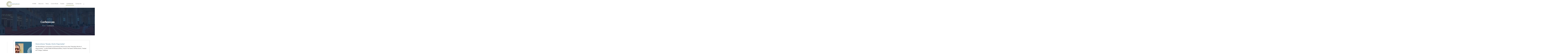

--- FILE ---
content_type: text/html; charset=UTF-8
request_url: https://www.twmcc.com/en/conferences
body_size: 5573
content:
<!doctype html>
<html lang="en" class="no-js" prefix="og: http://ogp.me/ns#">
        
<head>
<meta charset="UTF-8">
<meta name="viewport" content="width=device-width, initial-scale=1">
<link rel="stylesheet" href="https://use.fontawesome.com/releases/v5.8.1/css/all.css" integrity="sha384-50oBUHEmvpQ+1lW4y57PTFmhCaXp0ML5d60M1M7uH2+nqUivzIebhndOJK28anvf" crossorigin="anonymous">
<link href="https://www.twmcc.com/assets/css/A.bootstrap.css,,q5555+bootstrap-rtl.css+aos.css,Mcc.qTjOfrkFCu.css.pagespeed.cf.DujiQqx0Qg.css" rel="stylesheet" type="text/css" />


<link href="https://www.twmcc.com/assets/css/A.lightbox.css.pagespeed.cf.7Q2fPA4mf2.css" rel="stylesheet" type="text/css" />

<link href="https://www.twmcc.com/assets/css/A.animate.css+owl.theme.default.min.css+owl.carousel.min.css+style.css,,q222,Mcc.7G2pHHSqwx.css.pagespeed.cf.NUISw3gA8u.css" rel="stylesheet" type="text/css" />



<title> Conferences | Twmcc </title>
<!-- Go to www.addthis.com/dashboard to customize your tools -->
<script type="text/javascript" src="//s7.addthis.com/js/300/addthis_widget.js#pubid=ra-5e172d4815d674d6"></script>

<!-- Global site tag (gtag.js) - Google Analytics -->
    <script async src="https://www.googletagmanager.com/gtag/js?id=UA-69348256-9"></script>
    <script>window.dataLayer=window.dataLayer||[];function gtag(){dataLayer.push(arguments);}gtag('js',new Date());gtag('config','UA-69348256-9');</script>
<!-- sticky social media icons -->
</head>
         <body>
    
<header>
<!-- replaced class "navbar-expand-sm bg-dark" with  "navbar navbar-default"  -->
<nav id="fixed-nav" class="navbar navbar-default">
    <div class="container">
        <div class="container-fluid">
            <span class="mySidenav-btn"><i class="fa fa-bars"></i></span>
            <div class="navbar-header">
                <a class="navbar-brand" href="#">
                    <img src="https://www.twmcc.com/assets/img/xlogo.png.pagespeed.ic.dZxgj5CLwY.webp" alt="">
                </a>
            </div>
            <div class="collapse navbar-collapse" id="bs-example-navbar-collapse-1">
                <ul class="nav navbar-nav navbar-right">
                    <li class=''><a href="https://www.twmcc.com">HOME</a></li>
                    <li class="dropdown ">
                        <a href="#" class='dropdown-toggle ' data-toggle="dropdown" role="button" aria-haspopup="true" aria-expanded="false"> About Us   </i></a>
                        <ul class="dropdown-menu ">
                            <li><a href="https://www.twmcc.com/about">Brief</a></li>
                            <!--<li><a href="http://www.twmcc.com/about#vision">Vision</a></li>-->
                            <!--<li><a href="http://www.twmcc.com/about#message">Message</a></li>-->
                            <!--<li><a href="http://www.twmcc.com/about#goals">Goals</a></li>-->

                            <li><a href="https://www.twmcc.com/basiccharter">Basic Charter </a></li>
                            <li><a href="https://www.twmcc.com/basiccharter#signature">Signature Of Basic Charter</a></li>
                            
                            <!--<li><a href="http://www.twmcc.com/partners">Our Partners</a></li>-->
                        </ul>
                    </li>
                    <li class=""><a href="https://www.twmcc.com/news">News  </a></li>
                    <li class="dropdown   ">
                        <a href="#" class="dropdown-toggle" data-toggle="dropdown" role="button" aria-haspopup="true" aria-expanded="false">Center Media </a>
                        <ul class="dropdown-menu">
                            <li><a href="https://www.twmcc.com/images">Images</a></li>
                            <li><a href="https://www.twmcc.com/videos">Videos</a></li>
                        </ul>
                    </li>

                    <li class=""><a href="https://www.twmcc.com/studies">Studies</a></li>
                    <li class="active"><a href="https://www.twmcc.com/conferences">Conferences</a></li>
                    <li class=""><a href="https://www.twmcc.com/contact">Contact Us</a></li>
                    <li class="dropdown">
                                                       <a href="https://www.twmcc.com/ar/conferences"> ع</a>
                            
                    </li>
                    <li>
                        <div class="search-field">
                        </div>
                        <form role="search" action="https://www.twmcc.com/en/search" method="POST" class="search-form">
                            <input type="hidden" name="_token" value="89FSPZM1G76ZoFHMoTG6uLixjY9eGVbTTelx4G8g">
                            <label for="search-input" id="search-label" class="search-label">
                                <i class="far fa-search"></i>
                            </label>
                            <input id="search-input" type="search" name="keyword" class="search-input" placeholder="Search   News, Studies ,Articles" required title="Search for:"/>
                            <input type="submit" class="search-submit" value="Search"/>
                        </form>
                    </li>
                </ul>
            </div>
            <div class="sidenav-area">
                <div id="mySidenav" class="sidenav">
                    <a href="javascript:void(0)" class="closebtn" onclick="closeNav()"><i class="fa fa-times"></i></a>
                    <a href="https://www.twmcc.com">HOME</a>
                    <!--<a data-toggle="collapse" data-target="#demo"> About Us  </i></a>-->
                    <!--<ul id="demo" class="collapse list-unstyled">-->

                     <a data-toggle="collapse" href="#demo" aria-expanded="false" aria-controls="collapseExample">About Us </i> </a>
                    <ul id="demo" class="list-unstyled collapse">

                    <li><a href="https://www.twmcc.com/ar/about">Brief</a></li>
                        <!--<li><a href="http://www.twmcc.com/about#vision">Vision</a></li>-->
                        <!--<li><a href="http://www.twmcc.com/about#message">Message</a></li>-->
                        <!--<li><a href="http://www.twmcc.com/about#goals">Goals</a></li>-->
                        <li><a href="https://www.twmcc.com/members">Members</a></li>
                        <li><a href="https://www.twmcc.com/basiccharter">Basic Charter </a></li>
                        <li><a href="https://www.twmcc.com/basiccharter#signature">Signature Of Basic Charter</a></li>
                        <li><a href="http://immc.org">Conference  </a></li>
                        <!--<li><a href="http://www.twmcc.com/partners">Our Partners</a></li>-->
                    </ul>
                    <!--<a data-toggle="collapse" data-target="#demo2">Center Media</i> </a>-->
                    <!--<ul id="demo2" class="collapse list-unstyled">-->

                    <a data-toggle="collapse" href="#demo2" aria-expanded="false" aria-controls="collapseExample">Center Media</i> </a>
                    <ul id="demo2" class="list-unstyled collapse">

                        <li><a href="https://www.twmcc.com/news">News  </a></li>
                        <li><a href="https://www.twmcc.com/studies">Studies</a></li>
                        <li><a href="https://www.twmcc.com/images">Images</a></li>
                        <li><a href="https://www.twmcc.com/videos">Videos</a></li>
                    </ul>
                    <a href="https://www.twmcc.com/article">Articles</a>
                    <a href="https://www.twmcc.com/conferences">Conferences</a>
                    <a href="https://www.twmcc.com/contact">Contact Us</a>
                      <!-- <a data-toggle="collapse" data-target="#demo3">Language</i> </a>-->
                      <!--<ul id="demo3" class="collapse list-unstyled">-->

                    <!--Add class="dropdown-toggle language" to the anchor -->

                    <a data-toggle="collapse" class="dropdown-toggle language" href="#demo3" aria-expanded="false" aria-controls="collapseExample">Language</i> </a>
                    <ul id="demo3" class="list-unstyled collapse">
                                                            <a href="https://www.twmcc.com/ar/conferences"> ع</a>
                                                </ul>

                    <form role="search" action="https://www.twmcc.com/en/search" method="POST" class="text-right">
                            <input type="hidden" name="_token" value="89FSPZM1G76ZoFHMoTG6uLixjY9eGVbTTelx4G8g">
                        <div class="form-group">
                            <label for="">Search :</label>
                            <input type="text" class="form-control" name="keyword" placeholder=" Search :">
                        </div>
                    </form>
                </div>
            </div>

        </div>
        <!-- /.container-fluid -->
    </div>
</nav>
    <div class="breadcrumb-area text-center">
        <div class="container">
            <h1>Conferences</h1>
            <ol class="breadcrumb">
                <li class="active"><a href="https://www.twmcc.com"><b>Home</b></a></li>
                <li> Conferences</li>
            </ol>
        </div>
    </div>

</header>
<main>
        
    <nav class="inner-page events">
        <div class="container">
            <div class="padding">
                <ul class="timeline">
                                                                                                <li>
                                                                <!--<div class="timeline-badge">-->
                                <!--    <span>May 2018 </span></div>-->
                                                                <div class="timeline-panel">
                                    <div class="event-list-right">
                                        <div class="row">
                                            <div class="col-sm-4 col-md-3 col-xs-12">
                                                <div class="event-img">
                                                    <figure>
                                                                                                                <img src="https://cdn.twmcc.com/images/2021/04/700x400/1619623089-twmcc.jpeg" alt="">
                                                    </figure>
                                                </div>
                                            </div>
                                            <div class="col-sm-8 col-md-9 col-xs-12">
                                                <div class="content">
                                                                                                            <h4><a href="https://www.twmcc.com/conference/Month-of-Opportunities"><b>Virtual conference &#34;Ramadan.. Month of Opportunities&#34; </b></a></h4>
                                                                                                        <!-- I removed  because it caused a design problems -->

                                                    <ul class="list-inline">
                                                   <!--<li><i class="fa fa-clock"></i>  10 am : 10 pm   </li>-->
                                                   <!--<li><i class="fa fa-map-marker-alt"></i> Abu Dhabi United Arab Emirates </li>-->
                                                    </ul>
                                                    <p>  The World Muslim Communities Council held an online lecture titled "Ramadan: Month of Opportunities," in which Sheikh Ali Mohamed Mirza, Head of the Islamic Call Movement, Trinidad and Tobago, Caribbean. </p>
                                                    <div class="text-right">

                                                    </div>
                                                </div>
                                            </div>
                                        </div>
                                    </div>
                                </div>
                            </li>
                                                                                <li>
                                                                <div class="timeline-panel">
                                    <div class="event-list-right">
                                        <div class="row">
                                            <div class="col-sm-4 col-md-3 col-xs-12">
                                                <div class="event-img">
                                                    <figure>
                                                                                                                <img src="https://cdn.twmcc.com/images/2021/04/700x400/1619698864-twmcc.jpeg" alt="">
                                                    </figure>
                                                </div>
                                            </div>
                                            <div class="col-sm-8 col-md-9 col-xs-12">
                                                <div class="content">
                                                                                                            <h4><a href="https://www.twmcc.com/conference/RadianceRamadan"><b>Virtual conference &#34;Radiance of Ramadan&#34; </b></a></h4>
                                                                                                        <!-- I removed  because it caused a design problems -->

                                                    <ul class="list-inline">
                                                   <!--<li><i class="fa fa-clock"></i>  10 am : 10 pm   </li>-->
                                                   <!--<li><i class="fa fa-map-marker-alt"></i> Abu Dhabi United Arab Emirates </li>-->
                                                    </ul>
                                                    <p>  The World Muslim Communities Council held an online lecture titled "Radiance of Ramadan", in which Sheikh Muiz Bukhari, an Imam and Scholars from Sri Lanka. </p>
                                                    <div class="text-right">

                                                    </div>
                                                </div>
                                            </div>
                                        </div>
                                    </div>
                                </div>
                            </li>
                                                                                <li>
                                                                <div class="timeline-panel">
                                    <div class="event-list-right">
                                        <div class="row">
                                            <div class="col-sm-4 col-md-3 col-xs-12">
                                                <div class="event-img">
                                                    <figure>
                                                                                                                <img src="https://cdn.twmcc.com/images/2021/04/700x400/1619737013-twmcc.jpeg" alt="">
                                                    </figure>
                                                </div>
                                            </div>
                                            <div class="col-sm-8 col-md-9 col-xs-12">
                                                <div class="content">
                                                                                                            <h4><a href="https://www.twmcc.com/conference/BattleBadr"><b>Virtual conference &#34;Battle of Badr&#34; </b></a></h4>
                                                                                                        <!-- I removed  because it caused a design problems -->

                                                    <ul class="list-inline">
                                                   <!--<li><i class="fa fa-clock"></i>  10 am : 10 pm   </li>-->
                                                   <!--<li><i class="fa fa-map-marker-alt"></i> Abu Dhabi United Arab Emirates </li>-->
                                                    </ul>
                                                    <p>  The World Muslim Communities Council organized, April 29, 2021, a lecture entitled "Battle of Badr", in which Sheikh Dr. Abdl al-Hamid Metwally, Chairman of the Supreme Council of Imams and Islamic Affairs in Latin America and the Caribbean. </p>
                                                    <div class="text-right">

                                                    </div>
                                                </div>
                                            </div>
                                        </div>
                                    </div>
                                </div>
                            </li>
                                                                                <li>
                                                                <div class="timeline-panel">
                                    <div class="event-list-right">
                                        <div class="row">
                                            <div class="col-sm-4 col-md-3 col-xs-12">
                                                <div class="event-img">
                                                    <figure>
                                                                                                                <img src="https://cdn.twmcc.com/images/2021/04/700x400/1619811581-twmcc.jpeg" alt="">
                                                    </figure>
                                                </div>
                                            </div>
                                            <div class="col-sm-8 col-md-9 col-xs-12">
                                                <div class="content">
                                                                                                            <h4><a href="https://www.twmcc.com/conference/Aesthetics-Calligraphy"><b>Virtual conference &#34;Aesthetics of Arabic Calligraphy in Ramadan&#34; </b></a></h4>
                                                                                                        <!-- I removed  because it caused a design problems -->

                                                    <ul class="list-inline">
                                                   <!--<li><i class="fa fa-clock"></i>  10 am : 10 pm   </li>-->
                                                   <!--<li><i class="fa fa-map-marker-alt"></i> Abu Dhabi United Arab Emirates </li>-->
                                                    </ul>
                                                    <p>  The World Muslim Communities Council organized, April 30, 2021, a lecture entitled "Aesthetics of Arabic Calligraphy in Ramadan", in which The renowned Chinese-Muslim calligrapher, Haji Noordeen MI Guangjiang. </p>
                                                    <div class="text-right">

                                                    </div>
                                                </div>
                                            </div>
                                        </div>
                                    </div>
                                </div>
                            </li>
                                                                                <li>
                                                                <div class="timeline-panel">
                                    <div class="event-list-right">
                                        <div class="row">
                                            <div class="col-sm-4 col-md-3 col-xs-12">
                                                <div class="event-img">
                                                    <figure>
                                                                                                                <img src="https://cdn.twmcc.com/images/2021/04/700x400/1619814827-twmcc.jpeg" alt="">
                                                    </figure>
                                                </div>
                                            </div>
                                            <div class="col-sm-8 col-md-9 col-xs-12">
                                                <div class="content">
                                                                                                            <h4><a href="https://www.twmcc.com/conference/WelcomeRamadan"><b>Virtual conference &#34;Welcome to Ramadan&#34; </b></a></h4>
                                                                                                        <!-- I removed  because it caused a design problems -->

                                                    <ul class="list-inline">
                                                   <!--<li><i class="fa fa-clock"></i>  10 am : 10 pm   </li>-->
                                                   <!--<li><i class="fa fa-map-marker-alt"></i> Abu Dhabi United Arab Emirates </li>-->
                                                    </ul>
                                                    <p>  The World Muslim Communities Council organized, April 30, 2021, a lecture entitled "Welcome to Ramadan", in which Sheikh Omar Muallem Jabring, President of the Supreme Council of Islamic Affairs in Cameroon. </p>
                                                    <div class="text-right">

                                                    </div>
                                                </div>
                                            </div>
                                        </div>
                                    </div>
                                </div>
                            </li>
                                                                                <li>
                                                                <div class="timeline-panel">
                                    <div class="event-list-right">
                                        <div class="row">
                                            <div class="col-sm-4 col-md-3 col-xs-12">
                                                <div class="event-img">
                                                    <figure>
                                                                                                                <img src="https://cdn.twmcc.com/images/2021/04/700x400/1619444923-twmcc.jpeg" alt="">
                                                    </figure>
                                                </div>
                                            </div>
                                            <div class="col-sm-8 col-md-9 col-xs-12">
                                                <div class="content">
                                                                                                            <h4><a href="https://www.twmcc.com/conference/Ramadan-Best-Practices"><b>Virtual conference &#39;Corona and Ramadan.. Best Practices&#39; </b></a></h4>
                                                                                                        <!-- I removed  because it caused a design problems -->

                                                    <ul class="list-inline">
                                                   <!--<li><i class="fa fa-clock"></i>  10 am : 10 pm   </li>-->
                                                   <!--<li><i class="fa fa-map-marker-alt"></i> Abu Dhabi United Arab Emirates </li>-->
                                                    </ul>
                                                    <p>  The World Muslim Communities Council organized, 25 April 2021, a lecture entitled &#39;Corona and Ramadan ... Best Practices&#39;, in which HE Prof. Dr. Koutoub Moustapha Sano, Secretary-General of the International Islamic Fiqh Academy. </p>
                                                    <div class="text-right">

                                                    </div>
                                                </div>
                                            </div>
                                        </div>
                                    </div>
                                </div>
                            </li>
                                                                                        </ul>
            <!---->
            </div>
        </div>
        <nav aria-label="Page navigation" class="text-center">
            <ul class="pagination" role="navigation">
        
                    <li class="page-item disabled" aria-disabled="true" aria-label="&laquo; Previous">
                <span class="page-link" aria-hidden="true">&lsaquo;</span>
            </li>
        
        
                    
            
            
                                                                        <li class="page-item active" aria-current="page"><span class="page-link">1</span></li>
                                                                                <li class="page-item"><a class="page-link" href="https://www.twmcc.com/en/conferences?page=2">2</a></li>
                                                                                <li class="page-item"><a class="page-link" href="https://www.twmcc.com/en/conferences?page=3">3</a></li>
                                                                                <li class="page-item"><a class="page-link" href="https://www.twmcc.com/en/conferences?page=4">4</a></li>
                                                                                <li class="page-item"><a class="page-link" href="https://www.twmcc.com/en/conferences?page=5">5</a></li>
                                                                                <li class="page-item"><a class="page-link" href="https://www.twmcc.com/en/conferences?page=6">6</a></li>
                                                                                <li class="page-item"><a class="page-link" href="https://www.twmcc.com/en/conferences?page=7">7</a></li>
                                                                                <li class="page-item"><a class="page-link" href="https://www.twmcc.com/en/conferences?page=8">8</a></li>
                                                                                <li class="page-item"><a class="page-link" href="https://www.twmcc.com/en/conferences?page=9">9</a></li>
                                                                                <li class="page-item"><a class="page-link" href="https://www.twmcc.com/en/conferences?page=10">10</a></li>
                                                                                <li class="page-item"><a class="page-link" href="https://www.twmcc.com/en/conferences?page=11">11</a></li>
                                                        
        
                    <li class="page-item">
                <a class="page-link" href="https://www.twmcc.com/en/conferences?page=2" rel="next" aria-label="Next &raquo;">&rsaquo;</a>
            </li>
            </ul>

        </nav>
    </div>
    </nav>
    <!-- Subscribe + follow social media   -->
    <!-- copy rights + footer   -->
    <!-- Subscribe + follow social media   -->
<div class="Subscribe padding gray-bg aos-animate" data-aos="fade-up" data-aos-duration="2000">
    <div class="container">
        <div class="row">
            <div class="col-xs-12 col-sm-12 col-md-3 padding">
                <div class="right-title">
                    <h3>
                        Subscribe                    </h3>
                </div>
                <p>
                    Subscribe to the mailing list To keep you connected with us                </p>
                <form action="https://www.twmcc.com/en/subscribe" method="POST" class="col s12">
                    <input type="hidden" name="_token" value="89FSPZM1G76ZoFHMoTG6uLixjY9eGVbTTelx4G8g">
                                        <div class="form-group">
                        <input type="email" name="mail" class="form-control" id="exampleInputEmail1" required placeholder="Email ">
                    </div>
                                        <div class="text-center">
                        <button class="btn btn-primary btn-sm" type="submit">Subscribe</button>
                    </div>
                </form>
            </div>
            <div class="col-xs-12 col-sm-4 col-md-3">
                <div style="width:100%; height:406px; overflow:hidden; margin-bottom:5px;"><iframe class="instagram-media instagram-media-rendered" id="instagram-embed-0" src="https://www.instagram.com/p/BoTiZ7wnTV_/embed/captioned/?cr=1&amp;v=12&amp;wp=528&amp;rd=https%3A%2F%2Ftwmcc.com&amp;rp=%2F#%7B%22ci%22%3A0%2C%22os%22%3A2735.2799999935087%7D" allowtransparency="true" allowfullscreen="true" frameborder="0" height="698" data-instgrm-payload-id="instagram-media-payload-0" scrolling="no" style="background: white; max-width: 100%; width: 100%; border-radius: 3px; border: 1px solid rgb(219, 219, 219); box-shadow: none; display: block; margin: 0px 0px 12px; padding: 0px;"></iframe> </div>
            </div>
            <div class="col-xs-12 col-sm-4 col-md-3">

                <a class="twitter-timeline" data-height="405" href="https://twitter.com/WMuslimCC?ref_src=twsrc%5Etfw">Tweets by WMuslimCC</a>
                <script async src="https://platform.twitter.com/widgets.js" charset="utf-8"></script>
            </div>
            <div class="col-xs-12 col-sm-4 col-md-3 text-center">
                <div class="fb-page fb_iframe_widget fb_iframe_widget_fluid" data-href="https://www.facebook.com/Muslim-Communities-239197033423422/" data-tabs="timeline" data-width="500" data-height="406" data-small-header="true" data-adapt-container-width="true" data-hide-cover="true" data-show-facepile="true" fb-xfbml-state="rendered" fb-iframe-plugin-query="adapt_container_width=true&amp;app_id=&amp;container_width=263&amp;height=406&amp;hide_cover=true&amp;href=https%3A%2F%2Fwww.facebook.com%2FMuslim-Communities-239197033423422%2F&amp;locale=en_GB&amp;sdk=joey&amp;show_facepile=true&amp;small_header=true&amp;tabs=timeline&amp;width=500">
              <span style="vertical-align: bottom; width: 263px; height: 406px;"><iframe name="f3f753ff1942a2c" width="500px" height="406px" frameborder="0" allowtransparency="true" allowfullscreen="true" scrolling="no" allow="encrypted-media" title="fb:page Facebook Social Plugin" src="https://www.facebook.com/v3.1/plugins/page.php?adapt_container_width=true&amp;app_id=&amp;channel=https%3A%2F%2Fstaticxx.facebook.com%2Fconnect%2Fxd_arbiter%2Fr%2Fd_vbiawPdxB.js%3Fversion%3D44%23cb%3Df15e299fb4edaa4%26domain%3Dtwmcc.com%26origin%3Dhttps%253A%252F%252Ftwmcc.com%252Ff15bb66388831cc%26relation%3Dparent.parent&amp;container_width=263&amp;height=406&amp;hide_cover=true&amp;href=https%3A%2F%2Fwww.facebook.com%2FMuslim-Communities-239197033423422%2F&amp;locale=en_GB&amp;sdk=joey&amp;show_facepile=true&amp;small_header=true&amp;tabs=timeline&amp;width=500" style="border: none; visibility: visible; width: 263px; height: 406px;" class=""></iframe></span></div>
            </div>
        </div>
    </div>
</div>
<!-- copy rights + footer   -->
<div class="footer">
    <div class="row">
        <div class="container">
            <ul class="list-inline text-center">
                <li>
                    <a href="https://www.twmcc.com"> HOME</a>
                </li>
                <li>
                    <a href="https://www.twmcc.com/about"> About Us   </a>
                </li>
                <li>
                    <a href="https://www.twmcc.com/news"> Center Media </a>
                </li>
                <li>
                    <a href="https://www.twmcc.com/article"> Articles</a>
                </li>
                <li>
                    <a href="https://www.twmcc.com/conferences"> Conferences</a>
                </li>
                <li>
                    <a href="https://www.twmcc.com/contact">Contact Us</a>
                </li>
            </ul>
        </div>
    </div>
    <div class="row">
        <div class="container">
            <div class="col-sm-6 text-right">
                <p>
                    all copyrights reserved to © 2026                    <a href="https://www.twmcc.com">Twmcc </a>
                </p>
            </div>
            <div class="col-sm-6 text-left">
                <ul class="list-inline">
                                            <li>
                            <a href="https://www.twmcc.com/ar">ع</a>
                        </li>
                                                            <!-- <li class="dropdown">
                     <a href="#" class="dropdown-toggle" data-toggle="dropdown" role="button" aria-haspopup="true" aria-expanded="false">En</a>
                     <ul class="dropdown-menu">
                       <li><a href="#">ع</a></li>

                     </ul>
                   </li> -->
                    <li>
                        <a href="https://www.youtube.com/channel/UCNiKNpzAGw6qhHsPUngUeOA">
                            <i class="fab fa-youtube"></i>
                        </a>
                    </li>
                    <li>
                        <a href="https://www.instagram.com/WMuslimCC/">
                            <i class="fab fa-instagram"></i>
                        </a>
                    </li>
                    <li>
                        <a href="https://www.facebook.com/Muslim-Communities-239197033423422/">
                            <i class="fab fa-facebook-f"></i>
                        </a>
                    </li>
                    <li>
                        <a href="https://twitter.com/WMuslimCC">
                            <i class="fab fa-twitter"></i>
                        </a>
                    </li>
                </ul>
            </div>
        </div>
    </div>
</div>
<button onclick="topFunction()" id="backToTop" title="Go to top"><i class="fa fa-angle-up"></i></button>
</main>
<!-- .................js links......................-->
<script src="https://www.twmcc.com/assets/js/jquery-2.1.1.js.pagespeed.jm.OH66oSK0of.js" type="text/javascript"></script>
<!-- <script src="https://code.jquery.com/jquery-3.3.1.min.js" integrity="sha256-FgpCb/KJQlLNfOu91ta32o/NMZxltwRo8QtmkMRdAu8=" crossorigin="anonymous"></script> -->
<script src="https://cdnjs.cloudflare.com/ajax/libs/masonry/3.2.2/masonry.pkgd.min.js" type="text/javascript"></script>
<script src="https://www.twmcc.com/assets/js/owl.carousel.min.js.pagespeed.jm.mOh4g7U4oG.js" type="text/javascript"></script>
<script src="https://www.twmcc.com/assets/js/bootstrap.js.pagespeed.jm.QKuIfMLoGx.js" type="text/javascript"></script>
<script src="https://www.twmcc.com/assets/js/aos.js+lightbox.js+main.js,qv==1.8.pagespeed.jc.IVapzLYHMC.js"></script><script>eval(mod_pagespeed_xwYxzTWMBq);</script>
<script>eval(mod_pagespeed_FRPFwd8fjJ);</script>

    <script>eval(mod_pagespeed_l_m_9KFZ_x);</script>




<script src="https://cdnjs.cloudflare.com/ajax/libs/select2/4.0.10/js/select2.min.js"></script>
<script type="text/javascript">$(document).ready(function(){$('.js-example-basic-single').select2();});</script>
<script defer src="https://static.cloudflareinsights.com/beacon.min.js/vcd15cbe7772f49c399c6a5babf22c1241717689176015" integrity="sha512-ZpsOmlRQV6y907TI0dKBHq9Md29nnaEIPlkf84rnaERnq6zvWvPUqr2ft8M1aS28oN72PdrCzSjY4U6VaAw1EQ==" data-cf-beacon='{"version":"2024.11.0","token":"d2c1bb8d3ead4b29ab33c9954a1a38f3","r":1,"server_timing":{"name":{"cfCacheStatus":true,"cfEdge":true,"cfExtPri":true,"cfL4":true,"cfOrigin":true,"cfSpeedBrain":true},"location_startswith":null}}' crossorigin="anonymous"></script>
</body>

</html>


--- FILE ---
content_type: text/css
request_url: https://www.twmcc.com/assets/css/A.animate.css+owl.theme.default.min.css+owl.carousel.min.css+style.css,,q222,Mcc.7G2pHHSqwx.css.pagespeed.cf.NUISw3gA8u.css
body_size: 9858
content:
@font-face{font-family:Bahij_Janna-Bold;font-style:normal;font-weight:700;src:url(../fonts/Bahij_Janna-Bold.ttf) format('truetype')}@font-face{font-family:Bahij_Janna-Regular;font-style:normal;font-weight:400;src:url(../fonts/Bahij_Janna-Regular.ttf) format('truetype')}.animated{animation-duration:1s;animation-fill-mode:both}.animated.infinite{animation-iteration-count:infinite}.animated.hinge{animation-duration:2s}.animated.flipOutX,.animated.flipOutY,.animated.bounceIn,.animated.bounceOut{animation-duration:.75s}@keyframes bounce {
  from, 20%, 53%, 80%, to {
    animation-timing-function: cubic-bezier(0.215, 0.610, 0.355, 1.000);
    transform: translate3d(0,0,0);
  }

  40%, 43% {
    animation-timing-function: cubic-bezier(0.755, 0.050, 0.855, 0.060);
    transform: translate3d(0, -30px, 0);
  }

  70% {
    animation-timing-function: cubic-bezier(0.755, 0.050, 0.855, 0.060);
    transform: translate3d(0, -15px, 0);
  }

  90% {
    transform: translate3d(0,-4px,0);
  }
}.bounce{animation-name:bounce;transform-origin:center bottom}@keyframes flash {
  from, 50%, to {
    opacity: 1;
  }

  25%, 75% {
    opacity: 0;
  }
}.flash{animation-name:flash}@keyframes pulse {
  from {
    transform: scale3d(1, 1, 1);
  }

  50% {
    transform: scale3d(1.05, 1.05, 1.05);
  }

  to {
    transform: scale3d(1, 1, 1);
  }
}.pulse{animation-name:pulse}@keyframes rubberBand {
  from {
    transform: scale3d(1, 1, 1);
  }

  30% {
    transform: scale3d(1.25, 0.75, 1);
  }

  40% {
    transform: scale3d(0.75, 1.25, 1);
  }

  50% {
    transform: scale3d(1.15, 0.85, 1);
  }

  65% {
    transform: scale3d(.95, 1.05, 1);
  }

  75% {
    transform: scale3d(1.05, .95, 1);
  }

  to {
    transform: scale3d(1, 1, 1);
  }
}.rubberBand{animation-name:rubberBand}@keyframes shake {
  from, to {
    transform: translate3d(0, 0, 0);
  }

  10%, 30%, 50%, 70%, 90% {
    transform: translate3d(-10px, 0, 0);
  }

  20%, 40%, 60%, 80% {
    transform: translate3d(10px, 0, 0);
  }
}.shake{animation-name:shake}@keyframes headShake {
  0% {
    transform: translateX(0);
  }

  6.5% {
    transform: translateX(-6px) rotateY(-9deg);
  }

  18.5% {
    transform: translateX(5px) rotateY(7deg);
  }

  31.5% {
    transform: translateX(-3px) rotateY(-5deg);
  }

  43.5% {
    transform: translateX(2px) rotateY(3deg);
  }

  50% {
    transform: translateX(0);
  }
}.headShake{animation-timing-function:ease-in-out;animation-name:headShake}@keyframes swing {
  20% {
    transform: rotate3d(0, 0, 1, 15deg);
  }

  40% {
    transform: rotate3d(0, 0, 1, -10deg);
  }

  60% {
    transform: rotate3d(0, 0, 1, 5deg);
  }

  80% {
    transform: rotate3d(0, 0, 1, -5deg);
  }

  to {
    transform: rotate3d(0, 0, 1, 0deg);
  }
}.swing{transform-origin:top center;animation-name:swing}@keyframes tada {
  from {
    transform: scale3d(1, 1, 1);
  }

  10%, 20% {
    transform: scale3d(.9, .9, .9) rotate3d(0, 0, 1, -3deg);
  }

  30%, 50%, 70%, 90% {
    transform: scale3d(1.1, 1.1, 1.1) rotate3d(0, 0, 1, 3deg);
  }

  40%, 60%, 80% {
    transform: scale3d(1.1, 1.1, 1.1) rotate3d(0, 0, 1, -3deg);
  }

  to {
    transform: scale3d(1, 1, 1);
  }
}.tada{animation-name:tada}@keyframes wobble {
  from {
    transform: none;
  }

  15% {
    transform: translate3d(-25%, 0, 0) rotate3d(0, 0, 1, -5deg);
  }

  30% {
    transform: translate3d(20%, 0, 0) rotate3d(0, 0, 1, 3deg);
  }

  45% {
    transform: translate3d(-15%, 0, 0) rotate3d(0, 0, 1, -3deg);
  }

  60% {
    transform: translate3d(10%, 0, 0) rotate3d(0, 0, 1, 2deg);
  }

  75% {
    transform: translate3d(-5%, 0, 0) rotate3d(0, 0, 1, -1deg);
  }

  to {
    transform: none;
  }
}.wobble{animation-name:wobble}@keyframes jello {
  from, 11.1%, to {
    transform: none;
  }

  22.2% {
    transform: skewX(-12.5deg) skewY(-12.5deg);
  }

  33.3% {
    transform: skewX(6.25deg) skewY(6.25deg);
  }

  44.4% {
    transform: skewX(-3.125deg) skewY(-3.125deg);
  }

  55.5% {
    transform: skewX(1.5625deg) skewY(1.5625deg);
  }

  66.6% {
    transform: skewX(-0.78125deg) skewY(-0.78125deg);
  }

  77.7% {
    transform: skewX(0.390625deg) skewY(0.390625deg);
  }

  88.8% {
    transform: skewX(-0.1953125deg) skewY(-0.1953125deg);
  }
}.jello{animation-name:jello;transform-origin:center}@keyframes bounceIn {
  from, 20%, 40%, 60%, 80%, to {
    animation-timing-function: cubic-bezier(0.215, 0.610, 0.355, 1.000);
  }

  0% {
    opacity: 0;
    transform: scale3d(.3, .3, .3);
  }

  20% {
    transform: scale3d(1.1, 1.1, 1.1);
  }

  40% {
    transform: scale3d(.9, .9, .9);
  }

  60% {
    opacity: 1;
    transform: scale3d(1.03, 1.03, 1.03);
  }

  80% {
    transform: scale3d(.97, .97, .97);
  }

  to {
    opacity: 1;
    transform: scale3d(1, 1, 1);
  }
}.bounceIn{animation-name:bounceIn}@keyframes bounceInDown {
  from, 60%, 75%, 90%, to {
    animation-timing-function: cubic-bezier(0.215, 0.610, 0.355, 1.000);
  }

  0% {
    opacity: 0;
    transform: translate3d(0, -3000px, 0);
  }

  60% {
    opacity: 1;
    transform: translate3d(0, 25px, 0);
  }

  75% {
    transform: translate3d(0, -10px, 0);
  }

  90% {
    transform: translate3d(0, 5px, 0);
  }

  to {
    transform: none;
  }
}.bounceInDown{animation-name:bounceInDown}@keyframes bounceInLeft {
  from, 60%, 75%, 90%, to {
    animation-timing-function: cubic-bezier(0.215, 0.610, 0.355, 1.000);
  }

  0% {
    opacity: 0;
    transform: translate3d(-3000px, 0, 0);
  }

  60% {
    opacity: 1;
    transform: translate3d(25px, 0, 0);
  }

  75% {
    transform: translate3d(-10px, 0, 0);
  }

  90% {
    transform: translate3d(5px, 0, 0);
  }

  to {
    transform: none;
  }
}.bounceInLeft{animation-name:bounceInLeft}@keyframes bounceInRight {
  from, 60%, 75%, 90%, to {
    animation-timing-function: cubic-bezier(0.215, 0.610, 0.355, 1.000);
  }

  from {
    opacity: 0;
    transform: translate3d(3000px, 0, 0);
  }

  60% {
    opacity: 1;
    transform: translate3d(-25px, 0, 0);
  }

  75% {
    transform: translate3d(10px, 0, 0);
  }

  90% {
    transform: translate3d(-5px, 0, 0);
  }

  to {
    transform: none;
  }
}.bounceInRight{animation-name:bounceInRight}@keyframes bounceInUp {
  from, 60%, 75%, 90%, to {
    animation-timing-function: cubic-bezier(0.215, 0.610, 0.355, 1.000);
  }

  from {
    opacity: 0;
    transform: translate3d(0, 3000px, 0);
  }

  60% {
    opacity: 1;
    transform: translate3d(0, -20px, 0);
  }

  75% {
    transform: translate3d(0, 10px, 0);
  }

  90% {
    transform: translate3d(0, -5px, 0);
  }

  to {
    transform: translate3d(0, 0, 0);
  }
}.bounceInUp{animation-name:bounceInUp}@keyframes bounceOut {
  20% {
    transform: scale3d(.9, .9, .9);
  }

  50%, 55% {
    opacity: 1;
    transform: scale3d(1.1, 1.1, 1.1);
  }

  to {
    opacity: 0;
    transform: scale3d(.3, .3, .3);
  }
}.bounceOut{animation-name:bounceOut}@keyframes bounceOutDown {
  20% {
    transform: translate3d(0, 10px, 0);
  }

  40%, 45% {
    opacity: 1;
    transform: translate3d(0, -20px, 0);
  }

  to {
    opacity: 0;
    transform: translate3d(0, 2000px, 0);
  }
}.bounceOutDown{animation-name:bounceOutDown}@keyframes bounceOutLeft {
  20% {
    opacity: 1;
    transform: translate3d(20px, 0, 0);
  }

  to {
    opacity: 0;
    transform: translate3d(-2000px, 0, 0);
  }
}.bounceOutLeft{animation-name:bounceOutLeft}@keyframes bounceOutRight {
  20% {
    opacity: 1;
    transform: translate3d(-20px, 0, 0);
  }

  to {
    opacity: 0;
    transform: translate3d(2000px, 0, 0);
  }
}.bounceOutRight{animation-name:bounceOutRight}@keyframes bounceOutUp {
  20% {
    transform: translate3d(0, -10px, 0);
  }

  40%, 45% {
    opacity: 1;
    transform: translate3d(0, 20px, 0);
  }

  to {
    opacity: 0;
    transform: translate3d(0, -2000px, 0);
  }
}.bounceOutUp{animation-name:bounceOutUp}@keyframes fadeIn {
  from {
    opacity: 0;
  }

  to {
    opacity: 1;
  }
}.fadeIn{animation-name:fadeIn}@keyframes fadeInDown {
  from {
    opacity: 0;
    transform: translate3d(0, -100%, 0);
  }

  to {
    opacity: 1;
    transform: none;
  }
}.fadeInDown{animation-name:fadeInDown}@keyframes fadeInDownBig {
  from {
    opacity: 0;
    transform: translate3d(0, -2000px, 0);
  }

  to {
    opacity: 1;
    transform: none;
  }
}.fadeInDownBig{animation-name:fadeInDownBig}@keyframes fadeInLeft {
  from {
    opacity: 0;
    transform: translate3d(-100%, 0, 0);
  }

  to {
    opacity: 1;
    transform: none;
  }
}.fadeInLeft{animation-name:fadeInLeft}@keyframes fadeInLeftBig {
  from {
    opacity: 0;
    transform: translate3d(-2000px, 0, 0);
  }

  to {
    opacity: 1;
    transform: none;
  }
}.fadeInLeftBig{animation-name:fadeInLeftBig}@keyframes fadeInRight {
  from {
    opacity: 0;
    transform: translate3d(100%, 0, 0);
  }

  to {
    opacity: 1;
    transform: none;
  }
}.fadeInRight{animation-name:fadeInRight}@keyframes fadeInRightBig {
  from {
    opacity: 0;
    transform: translate3d(2000px, 0, 0);
  }

  to {
    opacity: 1;
    transform: none;
  }
}.fadeInRightBig{animation-name:fadeInRightBig}@keyframes fadeInUp {
  from {
    opacity: 0;
    transform: translate3d(0, 100%, 0);
  }

  to {
    opacity: 1;
    transform: none;
  }
}.fadeInUp{animation-name:fadeInUp}@keyframes fadeInUpBig {
  from {
    opacity: 0;
    transform: translate3d(0, 2000px, 0);
  }

  to {
    opacity: 1;
    transform: none;
  }
}.fadeInUpBig{animation-name:fadeInUpBig}@keyframes fadeOut {
  from {
    opacity: 1;
  }

  to {
    opacity: 0;
  }
}.fadeOut{animation-name:fadeOut}@keyframes fadeOutDown {
  from {
    opacity: 1;
  }

  to {
    opacity: 0;
    transform: translate3d(0, 100%, 0);
  }
}.fadeOutDown{animation-name:fadeOutDown}@keyframes fadeOutDownBig {
  from {
    opacity: 1;
  }

  to {
    opacity: 0;
    transform: translate3d(0, 2000px, 0);
  }
}.fadeOutDownBig{animation-name:fadeOutDownBig}@keyframes fadeOutLeft {
  from {
    opacity: 1;
  }

  to {
    opacity: 0;
    transform: translate3d(-100%, 0, 0);
  }
}.fadeOutLeft{animation-name:fadeOutLeft}@keyframes fadeOutLeftBig {
  from {
    opacity: 1;
  }

  to {
    opacity: 0;
    transform: translate3d(-2000px, 0, 0);
  }
}.fadeOutLeftBig{animation-name:fadeOutLeftBig}@keyframes fadeOutRight {
  from {
    opacity: 1;
  }

  to {
    opacity: 0;
    transform: translate3d(100%, 0, 0);
  }
}.fadeOutRight{animation-name:fadeOutRight}@keyframes fadeOutRightBig {
  from {
    opacity: 1;
  }

  to {
    opacity: 0;
    transform: translate3d(2000px, 0, 0);
  }
}.fadeOutRightBig{animation-name:fadeOutRightBig}@keyframes fadeOutUp {
  from {
    opacity: 1;
  }

  to {
    opacity: 0;
    transform: translate3d(0, -100%, 0);
  }
}.fadeOutUp{animation-name:fadeOutUp}@keyframes fadeOutUpBig {
  from {
    opacity: 1;
  }

  to {
    opacity: 0;
    transform: translate3d(0, -2000px, 0);
  }
}.fadeOutUpBig{animation-name:fadeOutUpBig}@keyframes flip {
  from {
    transform: perspective(400px) rotate3d(0, 1, 0, -360deg);
    animation-timing-function: ease-out;
  }

  40% {
    transform: perspective(400px) translate3d(0, 0, 150px) rotate3d(0, 1, 0, -190deg);
    animation-timing-function: ease-out;
  }

  50% {
    transform: perspective(400px) translate3d(0, 0, 150px) rotate3d(0, 1, 0, -170deg);
    animation-timing-function: ease-in;
  }

  80% {
    transform: perspective(400px) scale3d(.95, .95, .95);
    animation-timing-function: ease-in;
  }

  to {
    transform: perspective(400px);
    animation-timing-function: ease-in;
  }
}.animated.flip{-webkit-backface-visibility:visible;backface-visibility:visible;animation-name:flip}@keyframes flipInX {
  from {
    transform: perspective(400px) rotate3d(1, 0, 0, 90deg);
    animation-timing-function: ease-in;
    opacity: 0;
  }

  40% {
    transform: perspective(400px) rotate3d(1, 0, 0, -20deg);
    animation-timing-function: ease-in;
  }

  60% {
    transform: perspective(400px) rotate3d(1, 0, 0, 10deg);
    opacity: 1;
  }

  80% {
    transform: perspective(400px) rotate3d(1, 0, 0, -5deg);
  }

  to {
    transform: perspective(400px);
  }
}.flipInX{-webkit-backface-visibility:visible!important;backface-visibility:visible!important;animation-name:flipInX}@keyframes flipInY {
  from {
    transform: perspective(400px) rotate3d(0, 1, 0, 90deg);
    animation-timing-function: ease-in;
    opacity: 0;
  }

  40% {
    transform: perspective(400px) rotate3d(0, 1, 0, -20deg);
    animation-timing-function: ease-in;
  }

  60% {
    transform: perspective(400px) rotate3d(0, 1, 0, 10deg);
    opacity: 1;
  }

  80% {
    transform: perspective(400px) rotate3d(0, 1, 0, -5deg);
  }

  to {
    transform: perspective(400px);
  }
}.flipInY{-webkit-backface-visibility:visible!important;backface-visibility:visible!important;animation-name:flipInY}@keyframes flipOutX {
  from {
    transform: perspective(400px);
  }

  30% {
    transform: perspective(400px) rotate3d(1, 0, 0, -20deg);
    opacity: 1;
  }

  to {
    transform: perspective(400px) rotate3d(1, 0, 0, 90deg);
    opacity: 0;
  }
}.flipOutX{animation-name:flipOutX;-webkit-backface-visibility:visible!important;backface-visibility:visible!important}@keyframes flipOutY {
  from {
    transform: perspective(400px);
  }

  30% {
    transform: perspective(400px) rotate3d(0, 1, 0, -15deg);
    opacity: 1;
  }

  to {
    transform: perspective(400px) rotate3d(0, 1, 0, 90deg);
    opacity: 0;
  }
}.flipOutY{-webkit-backface-visibility:visible!important;backface-visibility:visible!important;animation-name:flipOutY}@keyframes lightSpeedIn {
  from {
    transform: translate3d(100%, 0, 0) skewX(-30deg);
    opacity: 0;
  }

  60% {
    transform: skewX(20deg);
    opacity: 1;
  }

  80% {
    transform: skewX(-5deg);
    opacity: 1;
  }

  to {
    transform: none;
    opacity: 1;
  }
}.lightSpeedIn{animation-name:lightSpeedIn;animation-timing-function:ease-out}@keyframes lightSpeedOut {
  from {
    opacity: 1;
  }

  to {
    transform: translate3d(100%, 0, 0) skewX(30deg);
    opacity: 0;
  }
}.lightSpeedOut{animation-name:lightSpeedOut;animation-timing-function:ease-in}@keyframes rotateIn {
  from {
    transform-origin: center;
    transform: rotate3d(0, 0, 1, -200deg);
    opacity: 0;
  }

  to {
    transform-origin: center;
    transform: none;
    opacity: 1;
  }
}.rotateIn{animation-name:rotateIn}@keyframes rotateInDownLeft {
  from {
    transform-origin: left bottom;
    transform: rotate3d(0, 0, 1, -45deg);
    opacity: 0;
  }

  to {
    transform-origin: left bottom;
    transform: none;
    opacity: 1;
  }
}.rotateInDownLeft{animation-name:rotateInDownLeft}@keyframes rotateInDownRight {
  from {
    transform-origin: right bottom;
    transform: rotate3d(0, 0, 1, 45deg);
    opacity: 0;
  }

  to {
    transform-origin: right bottom;
    transform: none;
    opacity: 1;
  }
}.rotateInDownRight{animation-name:rotateInDownRight}@keyframes rotateInUpLeft {
  from {
    transform-origin: left bottom;
    transform: rotate3d(0, 0, 1, 45deg);
    opacity: 0;
  }

  to {
    transform-origin: left bottom;
    transform: none;
    opacity: 1;
  }
}.rotateInUpLeft{animation-name:rotateInUpLeft}@keyframes rotateInUpRight {
  from {
    transform-origin: right bottom;
    transform: rotate3d(0, 0, 1, -90deg);
    opacity: 0;
  }

  to {
    transform-origin: right bottom;
    transform: none;
    opacity: 1;
  }
}.rotateInUpRight{animation-name:rotateInUpRight}@keyframes rotateOut {
  from {
    transform-origin: center;
    opacity: 1;
  }

  to {
    transform-origin: center;
    transform: rotate3d(0, 0, 1, 200deg);
    opacity: 0;
  }
}.rotateOut{animation-name:rotateOut}@keyframes rotateOutDownLeft {
  from {
    transform-origin: left bottom;
    opacity: 1;
  }

  to {
    transform-origin: left bottom;
    transform: rotate3d(0, 0, 1, 45deg);
    opacity: 0;
  }
}.rotateOutDownLeft{animation-name:rotateOutDownLeft}@keyframes rotateOutDownRight {
  from {
    transform-origin: right bottom;
    opacity: 1;
  }

  to {
    transform-origin: right bottom;
    transform: rotate3d(0, 0, 1, -45deg);
    opacity: 0;
  }
}.rotateOutDownRight{animation-name:rotateOutDownRight}@keyframes rotateOutUpLeft {
  from {
    transform-origin: left bottom;
    opacity: 1;
  }

  to {
    transform-origin: left bottom;
    transform: rotate3d(0, 0, 1, -45deg);
    opacity: 0;
  }
}.rotateOutUpLeft{animation-name:rotateOutUpLeft}@keyframes rotateOutUpRight {
  from {
    transform-origin: right bottom;
    opacity: 1;
  }

  to {
    transform-origin: right bottom;
    transform: rotate3d(0, 0, 1, 90deg);
    opacity: 0;
  }
}.rotateOutUpRight{animation-name:rotateOutUpRight}@keyframes hinge {
  0% {
    transform-origin: top left;
    animation-timing-function: ease-in-out;
  }

  20%, 60% {
    transform: rotate3d(0, 0, 1, 80deg);
    transform-origin: top left;
    animation-timing-function: ease-in-out;
  }

  40%, 80% {
    transform: rotate3d(0, 0, 1, 60deg);
    transform-origin: top left;
    animation-timing-function: ease-in-out;
    opacity: 1;
  }

  to {
    transform: translate3d(0, 700px, 0);
    opacity: 0;
  }
}.hinge{animation-name:hinge}@keyframes jackInTheBox {
  from {
    opacity: 0;
    transform: scale(0.1) rotate(30deg);
    transform-origin: center bottom;
  }

  50% {
    transform: rotate(-10deg);
  }

  70% {
    transform: rotate(3deg);
  }

  to {
    opacity: 1;
    transform: scale(1);
  }
}.jackInTheBox{animation-name:jackInTheBox}@keyframes rollIn {
  from {
    opacity: 0;
    transform: translate3d(-100%, 0, 0) rotate3d(0, 0, 1, -120deg);
  }

  to {
    opacity: 1;
    transform: none;
  }
}.rollIn{animation-name:rollIn}@keyframes rollOut {
  from {
    opacity: 1;
  }

  to {
    opacity: 0;
    transform: translate3d(100%, 0, 0) rotate3d(0, 0, 1, 120deg);
  }
}.rollOut{animation-name:rollOut}@keyframes zoomIn {
  from {
    opacity: 0;
    transform: scale3d(.3, .3, .3);
  }

  50% {
    opacity: 1;
  }
}.zoomIn{animation-name:zoomIn}@keyframes zoomInDown {
  from {
    opacity: 0;
    transform: scale3d(.1, .1, .1) translate3d(0, -1000px, 0);
    animation-timing-function: cubic-bezier(0.550, 0.055, 0.675, 0.190);
  }

  60% {
    opacity: 1;
    transform: scale3d(.475, .475, .475) translate3d(0, 60px, 0);
    animation-timing-function: cubic-bezier(0.175, 0.885, 0.320, 1);
  }
}.zoomInDown{animation-name:zoomInDown}@keyframes zoomInLeft {
  from {
    opacity: 0;
    transform: scale3d(.1, .1, .1) translate3d(-1000px, 0, 0);
    animation-timing-function: cubic-bezier(0.550, 0.055, 0.675, 0.190);
  }

  60% {
    opacity: 1;
    transform: scale3d(.475, .475, .475) translate3d(10px, 0, 0);
    animation-timing-function: cubic-bezier(0.175, 0.885, 0.320, 1);
  }
}.zoomInLeft{animation-name:zoomInLeft}@keyframes zoomInRight {
  from {
    opacity: 0;
    transform: scale3d(.1, .1, .1) translate3d(1000px, 0, 0);
    animation-timing-function: cubic-bezier(0.550, 0.055, 0.675, 0.190);
  }

  60% {
    opacity: 1;
    transform: scale3d(.475, .475, .475) translate3d(-10px, 0, 0);
    animation-timing-function: cubic-bezier(0.175, 0.885, 0.320, 1);
  }
}.zoomInRight{animation-name:zoomInRight}@keyframes zoomInUp {
  from {
    opacity: 0;
    transform: scale3d(.1, .1, .1) translate3d(0, 1000px, 0);
    animation-timing-function: cubic-bezier(0.550, 0.055, 0.675, 0.190);
  }

  60% {
    opacity: 1;
    transform: scale3d(.475, .475, .475) translate3d(0, -60px, 0);
    animation-timing-function: cubic-bezier(0.175, 0.885, 0.320, 1);
  }
}.zoomInUp{animation-name:zoomInUp}@keyframes zoomOut {
  from {
    opacity: 1;
  }

  50% {
    opacity: 0;
    transform: scale3d(.3, .3, .3);
  }

  to {
    opacity: 0;
  }
}.zoomOut{animation-name:zoomOut}@keyframes zoomOutDown {
  40% {
    opacity: 1;
    transform: scale3d(.475, .475, .475) translate3d(0, -60px, 0);
    animation-timing-function: cubic-bezier(0.550, 0.055, 0.675, 0.190);
  }

  to {
    opacity: 0;
    transform: scale3d(.1, .1, .1) translate3d(0, 2000px, 0);
    transform-origin: center bottom;
    animation-timing-function: cubic-bezier(0.175, 0.885, 0.320, 1);
  }
}.zoomOutDown{animation-name:zoomOutDown}@keyframes zoomOutLeft {
  40% {
    opacity: 1;
    transform: scale3d(.475, .475, .475) translate3d(42px, 0, 0);
  }

  to {
    opacity: 0;
    transform: scale(.1) translate3d(-2000px, 0, 0);
    transform-origin: left center;
  }
}.zoomOutLeft{animation-name:zoomOutLeft}@keyframes zoomOutRight {
  40% {
    opacity: 1;
    transform: scale3d(.475, .475, .475) translate3d(-42px, 0, 0);
  }

  to {
    opacity: 0;
    transform: scale(.1) translate3d(2000px, 0, 0);
    transform-origin: right center;
  }
}.zoomOutRight{animation-name:zoomOutRight}@keyframes zoomOutUp {
  40% {
    opacity: 1;
    transform: scale3d(.475, .475, .475) translate3d(0, 60px, 0);
    animation-timing-function: cubic-bezier(0.550, 0.055, 0.675, 0.190);
  }

  to {
    opacity: 0;
    transform: scale3d(.1, .1, .1) translate3d(0, -2000px, 0);
    transform-origin: center bottom;
    animation-timing-function: cubic-bezier(0.175, 0.885, 0.320, 1);
  }
}.zoomOutUp{animation-name:zoomOutUp}@keyframes slideInDown {
  from {
    transform: translate3d(0, -100%, 0);
    visibility: visible;
  }

  to {
    transform: translate3d(0, 0, 0);
  }
}.slideInDown{animation-name:slideInDown}@keyframes slideInLeft {
  from {
    transform: translate3d(-100%, 0, 0);
    visibility: visible;
  }

  to {
    transform: translate3d(0, 0, 0);
  }
}.slideInLeft{animation-name:slideInLeft}@keyframes slideInRight {
  from {
    transform: translate3d(100%, 0, 0);
    visibility: visible;
  }

  to {
    transform: translate3d(0, 0, 0);
  }
}.slideInRight{animation-name:slideInRight}@keyframes slideInUp {
  from {
    transform: translate3d(0, 100%, 0);
    visibility: visible;
  }

  to {
    transform: translate3d(0, 0, 0);
  }
}.slideInUp{animation-name:slideInUp}@keyframes slideOutDown {
  from {
    transform: translate3d(0, 0, 0);
  }

  to {
    visibility: hidden;
    transform: translate3d(0, 100%, 0);
  }
}.slideOutDown{animation-name:slideOutDown}@keyframes slideOutLeft {
  from {
    transform: translate3d(0, 0, 0);
  }

  to {
    visibility: hidden;
    transform: translate3d(-100%, 0, 0);
  }
}.slideOutLeft{animation-name:slideOutLeft}@keyframes slideOutRight {
  from {
    transform: translate3d(0, 0, 0);
  }

  to {
    visibility: hidden;
    transform: translate3d(100%, 0, 0);
  }
}.slideOutRight{animation-name:slideOutRight}@keyframes slideOutUp {
  from {
    transform: translate3d(0, 0, 0);
  }

  to {
    visibility: hidden;
    transform: translate3d(0, -100%, 0);
  }
}.slideOutUp{animation-name:slideOutUp}.owl-theme .owl-dots,.owl-theme .owl-nav{text-align:center;-webkit-tap-highlight-color:transparent}.owl-theme .owl-nav{margin-top:10px}.owl-theme .owl-nav [class*="owl-"]{color:#fff;font-size:14px;margin:5px;padding:4px 7px;background:#d6d6d6;display:inline-block;cursor:pointer;border-radius:3px}.owl-theme .owl-nav [class*="owl-"]:hover{background:#869791;color:#fff;text-decoration:none}.owl-theme .owl-nav .disabled{opacity:.5;cursor:default}.owl-theme .owl-nav.disabled+.owl-dots{margin-top:10px}.owl-theme .owl-dots .owl-dot{display:inline-block;zoom:1}.owl-theme .owl-dots .owl-dot span{width:10px;height:10px;margin:5px 7px;background:#d6d6d6;display:block;-webkit-backface-visibility:visible;transition:opacity .2s ease;border-radius:30px}.owl-theme .owl-dots .owl-dot.active span,.owl-theme .owl-dots .owl-dot:hover span{background:#869791}.owl-carousel,.owl-carousel .owl-item{-webkit-tap-highlight-color:transparent;position:relative}.owl-carousel{display:none;width:100%;z-index:1}.owl-carousel .owl-stage{position:relative;-ms-touch-action:pan-Y;touch-action:manipulation;-moz-backface-visibility:hidden}.owl-carousel .owl-stage:after{content:".";display:block;clear:both;visibility:hidden;line-height:0;height:0}.owl-carousel .owl-stage-outer{position:relative;overflow:hidden;-webkit-transform:translate3d(0,0,0)}.owl-carousel .owl-item,.owl-carousel .owl-wrapper{-webkit-backface-visibility:hidden;-moz-backface-visibility:hidden;-ms-backface-visibility:hidden;-webkit-transform:translate3d(0,0,0);-moz-transform:translate3d(0,0,0);-ms-transform:translate3d(0,0,0)}.owl-carousel .owl-item{min-height:1px;float:left;-webkit-backface-visibility:hidden;-webkit-touch-callout:none}.owl-carousel .owl-item img{display:block;width:100%}.owl-carousel .owl-dots.disabled,.owl-carousel .owl-nav.disabled{display:none}.no-js .owl-carousel,.owl-carousel.owl-loaded{display:block}.owl-carousel .owl-dot,.owl-carousel .owl-nav .owl-next,.owl-carousel .owl-nav .owl-prev{cursor:pointer;-webkit-user-select:none;-khtml-user-select:none;-moz-user-select:none;-ms-user-select:none;user-select:none}.owl-carousel .owl-nav button.owl-next,.owl-carousel .owl-nav button.owl-prev,.owl-carousel button.owl-dot{background:0 0;color:inherit;border:none;padding:0!important;font:inherit}.owl-carousel.owl-loading{opacity:0;display:block}.owl-carousel.owl-hidden{opacity:0}.owl-carousel.owl-refresh .owl-item{visibility:hidden}.owl-carousel.owl-drag .owl-item{-ms-touch-action:pan-y;touch-action:pan-y;-webkit-user-select:none;-moz-user-select:none;-ms-user-select:none;user-select:none}.owl-carousel.owl-grab{cursor:move;cursor:grab}.owl-carousel.owl-rtl{direction:rtl}.owl-carousel.owl-rtl .owl-item{float:right}.owl-carousel .animated{animation-duration:1s;animation-fill-mode:both}.owl-carousel .owl-animated-in{z-index:0}.owl-carousel .owl-animated-out{z-index:1}.owl-carousel .fadeOut{animation-name:fadeOut}@keyframes fadeOut{0%{opacity:1}100%{opacity:0}}.owl-height{transition:height .5s ease-in-out}.owl-carousel .owl-item .owl-lazy{opacity:0;transition:opacity .4s ease}.owl-carousel .owl-item .owl-lazy:not([src]),.owl-carousel .owl-item .owl-lazy[src^=""]{max-height:0}.owl-carousel .owl-item img.owl-lazy{transform-style:preserve-3d}.owl-carousel .owl-video-wrapper{position:relative;height:100%;background:#000}.owl-carousel .owl-video-play-icon{position:absolute;height:80px;width:80px;left:50%;top:50%;margin-left:-40px;margin-top:-40px;background:url(owl.video.play.png) no-repeat;cursor:pointer;z-index:1;-webkit-backface-visibility:hidden;transition:transform .1s ease}.owl-carousel .owl-video-play-icon:hover{-ms-transform:scale(1.3,1.3);transform:scale(1.3,1.3)}.owl-carousel .owl-video-playing .owl-video-play-icon,.owl-carousel .owl-video-playing .owl-video-tn{display:none}.owl-carousel .owl-video-tn{opacity:0;height:100%;background-position:center center;background-repeat:no-repeat;background-size:contain;transition:opacity .4s ease}.owl-carousel .owl-video-frame{position:relative;z-index:1;height:100%;width:100%}*{font-family:Bahij_Janna-Regular,Arial!important}*,::after,::before{-webkit-box-sizing:border-box;-moz-box-sizing:border-box;box-sizing:border-box}body,html{overflow-x:hidden!important}body{font-family:Bahij_Janna-Regular,Arial;text-align:left}.h1,.h2,.h3,.h4,.h5,.h6,h1,h2,h3,h4,h5,h6{font-family:Bahij_Janna-Regular,Arial}h3{margin-top:0}h4 b{color:#5c86a0;line-height:24px}a{text-decoration:none!important;color:#616161}*{font-size:18px}.btn.btn-primary.btn-sm{border-radius:30px;padding:4px 20px;font-size:16px;line-height:22px;background:#5c86a0;border-color:#5c86a0;margin:10px 0}.btn.btn-primary.btn-sm:hover{background:#537990;border-color:#537990}.padding{padding-top:45px;padding-bottom:45px}.thumbnail{padding:0;border:0}img{max-width:100%}summary{font-weight:700;margin-bottom:10px}.right-title{position:relative;color:#5c86a0;margin-bottom:35px;text-align:left}.right-title::before{content:" ";height:17px;width:33px;background-image:url(http://www.twmcc.com/assets/img/xright-border.png.pagespeed.ic.3haWylJGFX.webp);position:absolute;left:0;bottom:-25px;right:auto}.right-title::after{content:" ";height:1px;position:absolute;border-bottom:2px solid #5c86a0;width:8%;bottom:-17px;left:44px;right:auto}.blue-title,.white-title{position:relative;margin-bottom:60px;color:#fff}.white-title::before{content:" ";height:17px;width:90px;background-image:url(http://www.twmcc.com/assets/img/xwhite-border.png.pagespeed.ic.2Z95eGLhNx.webp);position:absolute;left:50%;right:auto;top:32px;transform:translate(-50%,0)}.blue-title{position:relative;margin-bottom:60px;color:#5c86a0}.blue-title::before{content:" ";height:17px;width:90px;background-image:url(http://www.twmcc.com/assets/img/xblue-border.png.pagespeed.ic.Z7R7IWhUyX.webp);position:absolute;left:50%;right:auto;top:32px;transform:translate(-50%,0)}.owl-dots{margin-top:20px}button.owl-dot.active span{background:#5c86a0!important}button.owl-dot span{margin:10px 3px!important}.top-slider .owl-theme .owl-nav{margin-bottom:-10px!important;display:block!important}.owl-carousel .owl-nav button.owl-next{float:left}#backToTop{display:none;position:fixed;bottom:20px;left:30px;right:auto;z-index:99;border:none;outline:0;background-color:#9da56b;color:#fff;cursor:pointer;border-radius:50%;width:45px;height:45px;z-index:1}#backToTop:hover{background-color:#777d52}#backToTop i{position:absolute;top:50%;left:50%;transform:translate(-50%,-50%);font-size:20px}.gray-bg{background:#f3f3f3}#fixed-nav{position:relative;z-index:2;height:105px;width:100%;-webkit-transition:height .3s;-moz-transition:height .3s;-ms-transition:height .3s;-o-transition:height .3s;transition:height .3s;border:0;margin-bottom:0;-webkit-box-shadow:0 2px 10px 0 rgba(0,0,0,.1);-ms-box-shadow:0 2px 10px 0 rgba(0,0,0,.1);box-shadow:0 2px 10px 0 rgba(0,0,0,.1);background:0 0;border-radius:0}#fixed-nav.scrolled-nav{position:fixed;left:0;right:auto;height:80px!important;top:0!important;background:#fff}nav .navbar-brand>img{height:80px;transition:height .3s}#fixed-nav.scrolled-nav img{height:55px!important;width:auto}#fixed-nav.scrolled-nav .navbar-right li a{color:#767676!important}#fixed-nav .navbar-toggle{position:absolute;top:50%;transform:translateX(-50%);right:25px;left:0}#fixed-nav.scrolled-nav .navbar-toggle{margin:0;right:40px;left:auto}#fixed-nav #bs-example-navbar-collapse-1{margin-top:30px}#fixed-nav.scrolled-nav #bs-example-navbar-collapse-1{margin-top:15px}.navbar-default .navbar-nav>.open>a,.navbar-default .navbar-nav>.open>a:focus,.navbar-default .navbar-nav>.open>a:hover{background:0 0}.navbar-right .dropdown-menu li:hover{border-left:4px solid #9da56b;background:#eee}.dropdown-menu>li>a:focus,.navbar-right .dropdown-menu>li>a:hover{background:0 0}.navbar-right .dropdown-menu li a{color:#5c86a0!important;padding:10px 20px}.navbar-right li a i{font-size:14px}.navbar-right li.active a{background-color:transparent!important;border-bottom:4px solid #9da56b}.navbar-nav>li{margin:0 5px}.navbar-collapse{position:relative}a.dropdown-toggle.language{background:#9da56b;width:40px;height:40px;text-align:center;border-radius:50%;padding:10px;position:relative;line-height:16px}a.dropdown-toggle.language:hover{background:#858c59!important}a.dropdown-toggle.language span{position:absolute;top:50%;left:50%;transform:translate(-50%,-50%)}.search-field{padding:0 34px 0 0;position:relative;-webkit-transition:width .4s ease , background .4s ease;transition:width .4s ease , background .4s ease}.search-form .search-submit{display:none}.search-form{position:relative}.search-form label{position:relative;background:url(http://www.twmcc.com/assets/img/xsearch-icon.png.pagespeed.ic.A4Et3fryXJ.webp);background-size:contain;width:25px;height:25px;text-indent:9999px;margin-top:10px;background-repeat:no-repeat}.scrolled-nav .search-form label{background:url(http://www.twmcc.com/assets/img/xgray-search-icon.png.pagespeed.ic.wUveq_iKfp.webp);position:relative;background-size:contain;width:25px;height:25px;text-indent:9999px;margin-top:10px}.search-input{transform:translateY(-100%);opacity:0;position:absolute;top:100%;transition:opacity .25s , transform .25s;right:0;left:auto;z-index:-1;border:0;outline:0;width:300px}.search-input,.search-label{background:#ccc;padding:.5em;display:inline-block}.clicked+.search-input{opacity:1;transform:translateY(0);z-index:99999;background: #ffff;box-shadow: 0 2px 1px 1px #88888821;width:300px;margin-top:9px}.sidenav{color:#fff;position:relative;max-width:400px;width:300px;box-shadow:15 2px 10px 15 rgba(0,0,0,.1);-webkit-transform:translateX(-300px);transform:translateX(-300px);display:flex;flex-direction:column;will-change:transform;z-index:99999;pointer-events:auto;padding-top:60px;background-color:#0b223a;overflow-x:hidden;height:100vh}.sidenav i{padding-left:7px}.sidenav a,.sidenav label{padding:8px 8px 8px 32px;text-decoration:none;color:#fff;display:block;transition:.3s;text-align:left;font-size:18px}.sidenav a:hover:first-child{border:none!important;background:0 0!important}.sidenav a:hover{color:#f1f1f1;border-left:4px solid #9da56b;background-color:#091b2d}.sidenav a.collapsed i{font-size:14px;margin-left:5px}.sidenav .closebtn{position:absolute;top:20px;right:15px;left:auto;font-size:24px}.sidenav-area{position:fixed;left:0;right:auto;top:0;width:100%;height:100%;overflow:hidden;pointer-events:none;z-index:150}.mySidenav-btn i{font-size:28px;color:#fff;margin-top:-5px}.mySidenav-btn{float:left;margin-top:50px;z-index:2;position:relative;padding-right:10px}#fixed-nav.scrolled-nav .mySidenav-btn{margin-top:36px}#fixed-nav.scrolled-nav .mySidenav-btn i{color:#767676}.sidenav ul.list-unstyled{background:#fff!important}.sidenav ul.list-unstyled a{color:#767676;padding-left:45px;border-bottom:1px solid #ddd}.sidenav ul.list-unstyled a:hover{background:#eee}.sidenav input.form-control{border-radius:0;height:50px;margin-left:20px;width:85%;text-align:left}.menu--visible{pointer-events:auto}.menu--visible .sidenav{-webkit-transform:translateX(0)!important;transform:translateX(0)!important}.menu--animatable .sidenav{transition:all 130ms ease-in}.menu--visible.menu--animatable .sidenav{transition:all 330ms ease-out}.top-slider,.top-slider .item,.top-slider .owl-carousel{position:relative;height:85vh;overflow:hidden;min-height:650px}col-xs-12 col-sm-6 col-lg-4::before{background-color:rgba(0,0,0,.2);content:"";position:absolute;left:0;right:0;top:0;bottom:0;display:inline-block}.top-slider .slider-shape{background-color:rgba(14,42,71,.55);position:absolute;top:0;bottom:0;left:0;right:auto;width:70%;-moz-clip-path:polygon(0 0,44% 0,100% 100%,0 100%);-webkit-clip-path:polygon(0 0,44% 0,100% 100%,0 100%);clip-path:polygon(0 0,44% 0,100% 100%,0 100%);z-index:1}.top-slider .owl-carousel .item{height:85vh;background-repeat:no-repeat;background-size:cover;background-position:top center}.top-slider .caption{position:absolute;top: calc(50% + 70px);left:50%;transform:translate(-50%,-50%);width:50%;z-index:99999;margin:0 auto}.top-slider .caption h1 b{font-size:44px;color:#fff}.top-slider .caption p{font-size:22px;color:#fff;line-height:34px}.top-slider .owl-nav .owl-next,.top-slider .owl-nav .owl-prev{position:absolute;top:50%;transform:translateY(-50%)}.top-slider .owl-nav .owl-prev{left:50px;right:auto}.top-slider .owl-nav .owl-next{right:50px;left:auto}.top-slider .owl-nav i{color:#fff;font-size:30px;transform:rotateY(180deg)}.top-slider .owl-item.active .caption .btn-primary,.top-slider .owl-item.active .caption h1,.top-slider .owl-item.active .caption p{-webkit-animation-name:fadeInDown;animation-name:fadeInDown;-webkit-animation-fill-mode:both;animation-fill-mode:both;-webkit-animation-duration:2s;animation-duration:2s}@keyframes fadeInDown {
  from {
    opacity: 0;
    -webkit-transform: translatey(-30px);
    transform: translatey(-30px)
  }

  to {
    opacity: 1;
    -webkit-transform: translatey(0);
    transform: translatey(0)
  }
}.scroll-down{position:absolute;width:24px;height:24px;bottom:45px;left:50%;right:auto;transform:translate(-50%,0);z-index:1}.chevron{position:absolute;width:28px;height:8px;opacity:0;transform:scale3d(.5,.5,.5);animation:move 3s ease-out infinite}.chevron:first-child{animation:move 3s ease-out 1s infinite}.chevron:nth-child(2) {animation:move 3s ease-out 2s infinite}.chevron:after,.chevron:before{content:' ';position:absolute;top:0;height:100%;width:51%;background:#fff}.chevron:before{right:0;left:auto;transform:skew(0deg,-30deg)}.chevron:after{left:0;right:auto;width:50%;transform:skew(0deg,30deg)}@keyframes move {
  25% {
    opacity: 1
  }

  33% {
    opacity: 1;
    transform: translateY(30px)
  }

  67% {
    opacity: 1;
    transform: translateY(40px)
  }

  100% {
    opacity: 0;
    transform: translateY(55px) scale3d(.5, .5, .5)
  }
}@keyframes pulse {
  to {
    opacity: 1
  }
}.announcements-container{width:100%;background:#f5f5f5;height:60px;line-height:40px;padding:10px 0}.green-label{text-align:left;color:#fff;background:url(http://www.twmcc.com/assets/img/xgreen-label-ltr.png.pagespeed.ic.2ttIGn3kpP.webp) no-repeat;background-position:left}.announcements-container ul.announcements{float:left;height:40px;overflow:hidden;padding-left:10px;list-style:none}.announcements-container ul.announcements li div{width:calc(100% - 79px)!important;display:inline-block}.announcements-container ul.announcements li a{float:right;margin:0!important;margin-top:5px!important}.frame{padding:0 70px 0 0;position:relative}.frame:before{content:'';position:absolute;right:30px;left:auto;top:-27px;width:485px;height:367px;border:9px solid;z-index:-1;border-color:#5c86a0}.videos-bg{background-image:url(http://www.twmcc.com/assets/img/xbg.jpg.pagespeed.ic.M5EvDu-qh0.webp);background-repeat:no-repeat!important;background-size:contain}.videos.padding{padding-top:0}.events.left-arrows .owl-nav,.news.left-arrows .owl-nav{color:#5c86a0;margin-right:25px}.events.left-arrows .owl-nav i,.news.left-arrows .owl-nav i{border:1px solid #5c86a0}.left-arrows .owl-nav{position:absolute;top:-55px;right:0;left:auto;color:#fff;font-size:22px;margin-bottom:20px}.left-arrows .owl-nav i{border:1px solid #fff;width:30px;height:30px;line-height:30px;border-radius:50%;text-align:center}.event-list-left,.event-list-right{background:#fff;text-align:left;margin-bottom:20px}.events .content{display:block;padding:20px 0 20px 20px}.rtl .events .content{display:block;padding:20px 20px 20px 0}.event-list-left .content .date,.event-list-right .content .date{position:relative;display:block;background:url(http://www.twmcc.com/assets/img/xgreen-label-ltr.png.pagespeed.ic.2ttIGn3kpP.webp) no-repeat;color:#fff;padding:5px 35px;margin:0 0 10px;background-position:left}.event-list-left .content h4,.event-list-right .content h4{padding:0;display:block;margin:0 0 10px}.event-list-left .content ul,.event-list-right .content ul{display:block;margin:0 0 10px}.event-list-left .content ul li,.event-list-right .content ul li{margin-left:0;font-size:16px}.event-list-left .content ul li i,.event-list-right .content ul li i{color:#5c86a0;margin-right:10px;float:left}.event-img figure img{width:100%;display:block;max-width:100%;height:460px;object-fit:cover}.news.left-arrows .owl-nav{margin-right:0}.news .caption{border:5px solid #f5f5f5;border-top:none;padding:10px;display:flex}.news .caption .date{display:inline-block;text-align:left;position:absolute;left:50%;transform:translate(-50%,-100%)}.news .caption .date span{display:flex;background:#98a16a;color:#fff;padding:2px 14px;text-align:center;border-radius:3px}.news .caption .date span strong{font-size:16px}.news .caption .date span em{font-weight:700;display:block;font-size:16px;font-style:normal;padding-right:5px;padding-left:5px}.news .caption h4{display:inline-block;padding:0 10px;line-height:26px;height:80px;overflow:hidden}.news img{height:315px;object-fit:cover;width:100%;border:5px solid #f5f5f5}.inner-page .news img{height:160px}.inner-page.news .news img{height:280px!important}.footer .row,.footer ul{margin:0;padding:0}.footer .row:first-child{padding:30px 0;background:#0b223a}.footer .row:first-child ul li{margin:10px 20px}.footer .row:first-child ul li a,.footer .row:last-child ul li a{color:#fff}.footer .row:first-child ul li a:hover{color:#9da56b}.footer .row:last-child{padding:15px 0;background:#09192b}.footer .row:last-child p{color:#fff;margin:0}.footer .row:last-child .text-right a{color:#4d7590}.footer .row:last-child ul li{margin:0 10px}.footer .row:last-child ul li.dropdown{background:#4d7590;border-radius:50%;width:35px;height:35px;line-height:35px;text-align:center}.footer .row:last-child ul li:first-child{background:#4d7590;border-radius:50%;width:35px;height:35px;line-height:35px;text-align:center}.footer .text-right{text-align:left}.footer .text-left{text-align:right}.Subscribe .padding.col-md-3{padding:15px 45px}.inner-page{min-height:70vh}.breadcrumb-area{background-image:url(http://www.twmcc.com/assets/img/xbreadcrumb-bg.jpg.pagespeed.ic.QuLANrMfxf.webp);background-size:cover;background-repeat:no-repeat;background-attachment:scroll;background-position:center center;height:375px;padding-top:155px;padding-bottom:0;position:relative}.breadcrumb-area h1{color:#fff;font-weight:700}.breadcrumb-area .breadcrumb{background:0 0;padding-right:0}.breadcrumb-area li{color:#fff;font-size:18px}.breadcrumb-area li.active a{color:#5c86a0}.jumbotron h3{font-weight:700;color:#5c86a0}form .form-control:focus{border-color:transparent;outline:0;-webkit-box-shadow:0 0 8px rgba(221,221,221,.7215686274509804);box-shadow:0 0 8px rgba(221,221,221,.7215686274509804);border-bottom:2px solid #5c86a0}.pagination>li:first-child>a,.pagination>li:first-child>span{border-bottom-left-radius:30px!important;border-top-left-radius:30px!important}.pagination>li:last-child>a,.pagination>li:last-child>span{border-bottom-right-radius:30px!important;border-top-right-radius:30px!important}.pagination>.active>a,.pagination>.active>a:focus,.pagination>.active>a:hover,.pagination>.active>span,.pagination>.active>span:focus,.pagination>.active>span:hover{background-color:#4d7590!important;border-color:#4d7590!important}.about-us .frame{padding:0 40px 0 0}.about-us .frame:before{width:415px;right:0;left:auto}.about-us .blue-title{margin-bottom:35px}.about-us li{margin-bottom:5px}.video-area{margin-top:7%;float:right;width:40%}.partners .caption{background:#fff;position:relative;top:-20px;width:90%;display:block;margin:0 auto;box-shadow:0 1px 5px 0 rgba(0,0,0,.03)}.partners .caption h4{color:#4d7590;font-weight:700}.partners img{width:100%;display:block;max-width:100%;height:270px;object-fit:cover}.timeline{list-style:none;padding:20px 0 20px;position:relative}.timeline:before{top:40px;bottom:0;position:absolute;content:" ";width:3px;background-color:#eee;left:25px;right:auto;margin-right:-1.5px}.timeline>li{margin-bottom:20px;position:relative}.timeline>li:after,.timeline>li:before{content:" ";display:table}.timeline>li:after{clear:both}.timeline>li:after,.timeline>li:before{content:" ";display:table}.timeline>li:after{clear:both}.timeline>li>.timeline-panel{width:90%;float:right;border:1px solid #d4d4d4;border-radius:2px;padding:20px;position:relative;-webkit-box-shadow:0 1px 6px rgba(0,0,0,.175);box-shadow:0 1px 6px rgba(0,0,0,.175)}.timeline>li>.timeline-panel:before{position:absolute;top:26px;left:-15px;right:auto;display:inline-block;border-top:15px solid transparent;border-right:15px solid #ccc;border-left:0 solid #ccc;border-bottom:15px solid transparent;content:" "}.timeline>li>.timeline-panel:after{position:absolute;top:27px;left:-14px;right:auto;display:inline-block;border-top:14px solid transparent;border-right:14px solid #fff;border-left:0 solid #fff;border-bottom:14px solid transparent;content:" "}.timeline>li>.timeline-badge{color:#3a76a0;width:50px;text-align:center;position:absolute;top:16px;left:0;right:auto;margin-right:-25px;background-color:#fff;font-weight:700;z-index:1}.timeline-title{margin-top:0;color:inherit}.timeline-body>p,.timeline-body>ul{margin-bottom:0}.timeline-body>p+p{margin-top:5px}.inner-page.events .event-img figure img{height:290px}.articles .col-xs-4{height:115px;width:115px;padding-right:0;padding-left:0;object-fit:cover}.articles .col-xs-8{height:110px;max-height:110px;width:calc(100% - 130px)}.articles img{height:120px;object-fit:cover;width:100%}.rtl .articles .col-xs-8{}.articles .details{position:absolute;top:50%;transform:translateY(-50%)}.articles h4{color:#4d7590;font-weight:700;margin-top:0}.articles p{margin-bottom:0}.img-wrapper{position:relative;margin-top:15px}.img-wrapper img{width:100%;height:360px;object-fit:cover}.image-overlay{background:rgba(11,34,58,.72);width:100%;height:100%;-webkit-clip-path:polygon(0 0,44% 0,83% 100%,0 100%);clip-path:polygon(0 0,44% 0,83% 100%,0 100%);position:absolute;top:0;right:auto;left:0;opacity:0;margin:0 0 15px 15px}.image-overlay i{color:#fff;font-size:25px;position:absolute;left:30%;right:auto;top:50%;transform:translateX(-50%)}#overlay{background:rgba(0,0,0,.7);width:100%;height:100%;position:fixed;top:0;right:0;left:auto;display:flex;justify-content:center;align-items:center;z-index:999}#overlay img{margin:0;width:80%;height:auto;-o-object-fit:contain;object-fit:contain;padding:5%;height:90vh}#nextButton,#prevButton{color:#fff;transition:opacity .8s}#exitButton:hover,#nextButton:hover,#prevButton:hover{opacity:.7}#exitButton{color:#fff;transition:opacity .8s;position:absolute;top:50px;right:50px;left:auto}.basic-charter label,.contact-us label{color:#4d7590}.basic-charter input,.contact-us input{height:40px}.news-img img{object-fit:cover;width:100%;margin-bottom:20px}.news-img{padding:0}.details-n .share{float:none}.details-n .date i,.details-n .place i{color:#4d7590}.details-n .date span,.details-n .place span{font-size:16px}.details-n h3{color:#4d7590;margin-bottom:10px}.details-n .list-inline{border-top:1px solid #eee;border-bottom:1px solid #eee;padding:10px 0;display:flex;justify-content:space-between;align-items:center}.details-n .img-circle{margin-right:5px;margin-bottom:10px;height:100%;width:100%;object-fit:cover;border-radius:5px}.news-t{margin-left:15px}.news-details .padding.gray-bg{padding:45px 20px}.news-details .padding.gray-bg .caption{border:0;border-bottom:1px solid #e5e5e5;padding:10px 0}.news-details .caption{padding:0}.news-details .sidebar .caption{border:0 solid #f5f5f5;background:#f5f5f5}.hashtag li{border-right:solid 1px #cdcdcd;padding:0 10px}.hashtag li:last-child{border-right:solid 0 #cdcdcd}.basic-charter .text-center strong{color:#3f6f8d;font-weight:700;font-size:36px}.basic-charter h1 srtong{font-size:36px!important}.basic-charter h4{font-size:24px;font-weight:700}.basic-charter h5{font-size:20px}.search-results img{max-width:200px;height:100px;object-fit:cover}.search-results span.category{background:#9da56b;color:#fff;padding:0 10px}.search-results h3{font-weight:700}.search-results h3 a{color:#4d7590}.highlight{background-color:#ecec11;padding:0 5px;border-radius:5px;color:#4c4c4c}.search-results .media{border-bottom:1px solid #eee}.search-results .media:last-child{border-bottom:0 solid #eee}@media only screen and (max-width:425px){.details-n .share{float:none;width:100%;margin-top:0}.details-n .list-inline{border-bottom:0;margin-top:10px}.top-slider .owl-nav .owl-prev{left:30px;right:auto}.rtl .top-slider .owl-nav .owl-prev{right:30px}.top-slider .owl-nav .owl-next{right:30px;left:auto}.rtl .top-slider .owl-nav .owl-next{left:30px}.members .col-xs-6.col-sm-4.col-md-3,.partners .col-xs-6.col-sm-4.col-md-3{width:100%}.articles img{height:90px}.articles .col-xs-4{height:90px;width:90px}.articles .col-xs-8{height:75px;max-height:75px}.search-results .media-left{display:block;margin-bottom:10px}}@media screen and (min-width:768px){#overlay img{width:60%}}@media only screen and (max-width:768px){.top-slider,.top-slider .item,.top-slider .owl-carousel{height:100vh!important}.rtl .articles .col-xs-4{}.articles .col-xs-4{}.footer .row:last-child .text-left,.footer .row:last-child .text-right{text-align:center!important}.footer .row:last-child .text-right{margin-bottom:10px}.announcements-container{height:auto}.green-label{margin-left:10px}.rtl .green-label{margin-right:10px}.about-us .frame{padding:0}.breadcrumb-area{height:250px;padding-top:90px}.inner-page.events .content{padding:15px 10px}.timeline:before{left:10px;right:auto}.rtl .timeline:before{right:10px!important}.timeline>li>.timeline-badge{left:-14px;right:auto;font-size:14px}.rtl .timeline>li>.timeline-badge{right:-14px!important}.news-t{display:block}}@media only screen and (max-width:992px){.news img{height:auto}.top-slider .caption{width:100%;padding:0 5px 55px 5px;top:auto;bottom:0;transform:translate(-50%,0);background:-moz-linear-gradient(top,rgba(0,0,0,0) 0,rgba(0,0,0,.56) 74%,rgba(0,0,0,.56) 100%);background:-webkit-linear-gradient(top,rgba(0,0,0,0) 0,rgba(0,0,0,.56) 74%,rgba(0,0,0,.56) 100%);background:linear-gradient(to bottom,rgba(0,0,0,0) 0,rgba(0,0,0,.56) 74%,rgba(0,0,0,.56) 100%)}.navbar-nav.navbar-right{display:none}.videos-bg{background-size:cover}nav .navbar-brand>img{position:absolute;left:50%;right:auto;transform:translate(-50%,0)}.slider-shape{display:none}#fixed-nav{background-color:rgba(14,42,71,.55)}.top-slider .caption h1 b{font-size:22px}.top-slider .caption p{font-size:16px;color:#fff;line-height:24px}#fixed-nav{height:85px}.mySidenav-btn{margin-top:38px}nav .navbar-brand>img{height:63px}.top-slider .owl-theme .owl-nav{opacity:0}.video-area{width:100%;padding-top:0;margin-top:0}}@media only screen and (min-width:993px){.mySidenav-btn,.sidenav-area{display:none}}@media (min-width:1200px) and (max-width:1400px){.nav>li>a{padding:10px}}@media (min-width:992px) and (max-width:1200px){.nav>li>a{padding:10px 5px}}@media screen and (min-width:1200px){#overlay img{width:50%}}@media (max-width:1200px){.frame{padding:0!important}.frame:before{border:none}.events .content{padding:20px}}.rtl{direction:rtl;text-align:right}.rtl .right-title{text-align:right}.rtl .right-title::before{right:0}.rtl .right-title::after{right:44px}.rtl .sidenav{-webkit-transform:translateX(300px);transform:translateX(300px)}.rtl .top-slider .owl-nav i{transform:rotateY(0)}.rtl #backToTop{right:30px}.rtl #fixed-nav{right:0}.rtl #fixed-nav.scrolled-nav{-webkit-box-shadow:0 2px 10px 0 rgba(0,0,0,.1);-ms-box-shadow:0 2px 10px 0 rgba(0,0,0,.1);box-shadow:0 2px 10px 0 rgba(0,0,0,.1);z-index:2}.rtl #fixed-nav .navbar-toggle{left:25px}.rtl #fixed-nav.scrolled-nav .navbar-toggle{left:40px}.rtl .navbar-right .dropdown-menu li:hover{border-right:4px solid #9da56b;border-left:0}.rtl .search-field{padding:0 0 0 34px}.rtl .search-input{left:0;right:auto}.rtl .green-label{background:url(http://www.twmcc.com/assets/img/xgreen-label.png.pagespeed.ic.rwlnFqlUVn.webp) no-repeat;background-position:right;text-align:right}.rtl .clicked+.search-input{box-shadow: 0 2px 1px 1px #88888821
}.rtl .sidenav{box-shadow:15 2px 10px 15 rgba(0,0,0,.1)}.rtl .sidenav i{padding-right:7px}.rtl .sidenav a,.rtl .sidenav label{text-align:right;padding:8px 32px 8px 8px}.rtl .sidenav a:hover{border-right:4px solid #9da56b;border-left:0}.rtl .sidenav a.collapsed i{margin-right:5px}.rtl .sidenav .closebtn{left:15px;right:auto}.rtl .sidenav-area{right:0;left:auto}.rtl .mySidenav-btn{float:right;padding-left:10px}.rtl .sidenav ul.list-unstyled a{padding-right:45px}.rtl .sidenav input.form-control{margin-right:20px;text-align:right}.rtl .top-slider .slider-shape{right:0;-moz-clip-path:polygon(66% 0,100% 0,100% 100%,0 100%);-webkit-clip-path:polygon(66% 0,100% 0,100% 100%,0 100%);clip-path:polygon(55% 0,100% 0,100% 100%,0 100%)}.rtl .top-slider .owl-nav .owl-prev{right:50px;left:auto}.rtl .top-slider .owl-nav .owl-next{left:50px;right:auto}.rtl .scroll-down{left:50%;right:auto;transform:translate(-50%,0)}.rtl .chevron:before{left:0;right:auto;transform:skew(0deg,30deg)}.rtl .chevron:after{right:0;left:auto;transform:skew(0deg,-30deg)}.rtl .announcements-container ul.announcements{float:right;padding-right:10px}.rtl .announcements-container ul.announcements li a{float:left}.rtl .frame{padding:0 0 0 70px}.rtl .frame:before{left:30px}.rtl .event-list-left .content ul li i,.rtl .event-list-right .content ul li i{float:none}.rtl .event-list-left .content .date,.rtl .event-list-right .content .date{background:url(http://www.twmcc.com/assets/img/xgreen-label.png.pagespeed.ic.rwlnFqlUVn.webp) no-repeat;background-position:left}.rtl .events.left-arrows .owl-nav,.rtl .news.left-arrows .owl-nav{margin-left:25px}.rtl .left-arrows .owl-nav{left:0;right:auto}.rtl .event-list-left,.rtl .event-list-right{text-align:right}.rtl .event-list-left .content .date,.rtl .event-list-right .content .date{background-position:right}.rtl .event-list-left .content ul li,.rtl .event-list-right .content ul li{margin-right:0}.rtl .event-list-left .content ul li i,.rtl .event-list-right .content ul li i{margin-left:0;margin-right:auto}.rtl .news.left-arrows .owl-nav{margin-left:0}.rtl .news .caption .date{text-align:right}.rtl .breadcrumb-area .breadcrumb{padding-right:0}.rtl form .form-control:focus{-webkit-box-shadow:0 0 8px rgba(221,221,221,.7215686274509804);box-shadow:0 0 8px rgba(221,221,221,.7215686274509804)}.rtl .pagination>li:first-child>a,.rtl .pagination>li:first-child>span{border-bottom-right-radius:30px!important;border-top-right-radius:30px!important;border-bottom-left-radius:0!important;border-top-left-radius:0!important}.rtl .pagination>li:last-child>a,.rtl .pagination>li:last-child>span{border-bottom-left-radius:30px!important;border-top-left-radius:30px!important;border-bottom-right-radius:0!important;border-top-right-radius:0!important}.rtl .footer .text-left{text-align:left}.rtl .footer .text-right{text-align:right}.rtl .about-us .frame{padding:0 0 0 40px}.rtl .about-us .frame:before{width:415px;left:0;right:auto}.rtl .video-area{float:left}.rtl .timeline{padding:20px 0 20px}.rtl .timeline:before{right:25px;margin-left:-1.5px}.rtl .timeline>li>.timeline-panel{float:left;-webkit-box-shadow:0 1px 6px rgba(0,0,0,.175);box-shadow:0 1px 6px rgba(0,0,0,.175)}.rtl .timeline>li>.timeline-panel:before{right:-15px;border-left:15px solid #ccc;border-right:0 solid #ccc;left:auto}.rtl .timeline>li>.timeline-panel:after{right:-14px;border-left:14px solid #fff;border-right:0 solid #fff;left:auto}.rtl .timeline>li>.timeline-badge{right:0;margin-left:0;margin-right:0;left:auto}.rtl .image-overlay{-webkit-clip-path:polygon(56% 0,100% 0,100% 100%,19% 100%);clip-path:polygon(56% 0,100% 0,100% 100%,19% 100%);left:0;margin:0 15px 0 0}.rtl .image-overlay i{right:30%}.rtl #overlay{left:0}.rtl #exitButton{left:50px}.rtl .details-n .share{float:left}.rtl .details-n .img-circle{margin-left:5px}.rtl .hashtag li{border-left:solid 1px #cdcdcd;border-right:solid 0 #cdcdcd}.rtl .hashtag li:last-child{border-left:solid 0 #cdcdcd;border-right:0}.details-header{display:inline-flex}.details-img{height:150px;width:120px;margin:0 0 10px 10px}.details-img img{width:100%;height:100%;object-fit:cover}.details-img{flex:none}.fa,.far,.fas{font-family:"Font Awesome 5 Free"!important}.fab{font-family:"Font Awesome 5 Brands"!important}.news-details p,.news-details span{font-size:18px!important;line-height:26px!important}.rtl .ads img{width:100%;height:160px;object-fit:contain}.rtl li.download{background:#8b0000;padding:10px;border-radius:9px}.rtl li.download a{color:#fff}.rtl li.download a i{font-size:20px;padding-right:7px}.rtl .pdf-ul li.share{float:left}.pdf-ul{display:flex;justify-content:space-between;align-items:center}.news-details .thumbnail{background:transparent;margin:0}.news-details .col-sm-12.col-md-12:last-child .caption{border-bottom:0}.image-overlay p{position:absolute;top:50%;transform:translate(0,-50%);color:#fff;margin:0 15px;width:47%;left:0;right:auto}#gallery .col-lg-4.col-md-6.col-sm-6.col-xs-12{margin-top:15px}#gallery .col-lg-4.col-md-6.col-sm-6.col-xs-12 img{width:100%;height:280px;object-fit:cover}#gallery .col-lg-4.col-md-6.col-sm-6.col-xs-12:hover .image-overlay{opacity:1}.rtl .image-overlay p{left:auto;right:0}.rtl .image-overlay{right:0;left:auto}.top-slider .caption{bottom:calc(50% - 70px);top:auto}.top-slider .owl-item.active .caption h1,.top-slider .owl-item.active .caption p{text-shadow: 2px 2px 4px #000000a3}@media (max-width:1400px) and (min-width:992px){.top-slider .caption{bottom:calc(50% - 50px);transform:translate(-50%,0%);width:85%}}.topNews{height:500px;margin:20px 0 20px 0}.item-header{padding-left:0!important;padding-right:0!important;height:100%;overflow:hidden}.article-info{position:absolute;bottom:0;left:15px;z-index:2;margin-left:0;margin-right:auto;transition:all .4s ease 0s;right:30px;max-width:calc(100% - 45px);max-width:-webkit-calc(100% - 45px);width:100%}.rtl .article-info{right:15px;left:30px;margin-right:0;margin-left:auto}.article-info h2 a{color:#fff;font-weight:bold;font-size:22px}.item-header.col-sm-5{margin-left:4px;margin-right:auto;margin-bottom:2px;height:250px;max-width:calc(41.66666667% - 4px);max-width:-webkit-calc(41.66666667% - 4px);width:41.66666667%}.rtl .item-header.col-sm-5{margin-right:4px;margin-left:auto}.item-header .overlay{background:-moz-linear-gradient(top,rgba(0,0,0,0) 0%,rgba(0,0,0,.4) 100%);background:-webkit-linear-gradient(top,rgba(0,0,0,0) 0%,rgba(0,0,0,.4) 100%);background:linear-gradient(to bottom,rgba(0,0,0,0) 0%,rgba(0,0,0,.4) 100%);filter: progid:DXImageTransform.Microsoft.gradient(startColorstr='#00000000', endColorstr='#cc000000', GradientType=0);position:absolute;top:0;left:0;width:100%;height:100%;z-index:1}.topNews img{width:100%;object-fit:cover;height:100%}.news-details .sidebar .thumbnail{display:flex!important;flex-direction:row!important;margin-bottom:10px}.inner-page .sidebar .news img{height:100px;flex:none;overflow:hidden;width:auto;max-width:100%}.news-details .sidebar .caption{display:flex!important;flex-direction:column!important;justify-content:start!important;padding:0 .5rem!important}.articles .col-xs-12.col-sm-6.col-lg-6 .row{border: 1px solid #dcdcdc5c;padding:10px;margin:5px -10px}@media screen and (max-width:1200px){.topNews{height:400px}.item-header.col-sm-5{margin-left:4px;margin-bottom:2px;height:200px}}@media screen and (max-width:767px){.topNews{height:185px}.item-header.col-xs-12{margin-bottom:4px}.item-header.col-xs-6{max-width:calc(50% - 4px);max-width:-webkit-calc(50% - 4px);width:50%;height:100px;margin-left:0;margin-right:4px;margin-bottom:20px}.item-header.col-xs-6:first-child{margin-right:0}.item-header.col-xs-6:last-child{margin-right:0!important}.article-info h2{line-height:16px}.article-info h2 a{font-size:16px}}@media (min-width:425px) and (max-width:767px){.topNews{height:250px}.item-header.col-xs-6{height:150px}}

--- FILE ---
content_type: application/javascript
request_url: https://www.twmcc.com/assets/js/aos.js+lightbox.js+main.js,qv==1.8.pagespeed.jc.IVapzLYHMC.js
body_size: 8264
content:
var mod_pagespeed_xwYxzTWMBq = "!function(e,t){\"object\"==typeof exports&&\"object\"==typeof module?module.exports=t():\"function\"==typeof define&&define.amd?define([],t):\"object\"==typeof exports?exports.AOS=t():e.AOS=t()}(this,function(){return function(e){function t(o){if(n[o])return n[o].exports;var i=n[o]={exports:{},id:o,loaded:!1};return e[o].call(i.exports,i,i.exports,t),i.loaded=!0,i.exports}var n={};return t.m=e,t.c=n,t.p=\"dist/\",t(0)}([function(e,t,n){\"use strict\";function o(e){return e&&e.__esModule?e:{default:e}}var i=Object.assign||function(e){for(var t=1;t<arguments.length;t++){var n=arguments[t];for(var o in n)Object.prototype.hasOwnProperty.call(n,o)&&(e[o]=n[o])}return e},r=n(1),a=(o(r),n(6)),u=o(a),c=n(7),f=o(c),s=n(8),d=o(s),l=n(9),p=o(l),m=n(10),b=o(m),v=n(11),y=o(v),g=n(14),h=o(g),w=[],k=!1,x=document.all&&!window.atob,j={offset:120,delay:0,easing:\"ease\",duration:400,disable:!1,once:!1,startEvent:\"DOMContentLoaded\"},O=function(){var e=arguments.length>0&&void 0!==arguments[0]&&arguments[0];if(e&&(k=!0),k)return w=(0,y.default)(w,j),(0,b.default)(w,j.once),w},S=function(){w=(0,h.default)(),O()},_=function(){w.forEach(function(e,t){e.node.removeAttribute(\"data-aos\"),e.node.removeAttribute(\"data-aos-easing\"),e.node.removeAttribute(\"data-aos-duration\"),e.node.removeAttribute(\"data-aos-delay\")})},E=function(e){return e===!0||\"mobile\"===e&&p.default.mobile()||\"phone\"===e&&p.default.phone()||\"tablet\"===e&&p.default.tablet()||\"function\"==typeof e&&e()===!0},z=function(e){return j=i(j,e),w=(0,h.default)(),E(j.disable)||x?_():(document.querySelector(\"body\").setAttribute(\"data-aos-easing\",j.easing),document.querySelector(\"body\").setAttribute(\"data-aos-duration\",j.duration),document.querySelector(\"body\").setAttribute(\"data-aos-delay\",j.delay),\"DOMContentLoaded\"===j.startEvent&&[\"complete\",\"interactive\"].indexOf(document.readyState)>-1?O(!0):\"load\"===j.startEvent?window.addEventListener(j.startEvent,function(){O(!0)}):document.addEventListener(j.startEvent,function(){O(!0)}),window.addEventListener(\"resize\",(0,f.default)(O,50,!0)),window.addEventListener(\"orientationchange\",(0,f.default)(O,50,!0)),window.addEventListener(\"scroll\",(0,u.default)(function(){(0,b.default)(w,j.once)},99)),document.addEventListener(\"DOMNodeRemoved\",function(e){var t=e.target;t&&1===t.nodeType&&t.hasAttribute&&t.hasAttribute(\"data-aos\")&&(0,f.default)(S,50,!0)}),(0,d.default)(\"[data-aos]\",S),w)};e.exports={init:z,refresh:O,refreshHard:S}},function(e,t){},,,,,function(e,t){(function(t){\"use strict\";function n(e,t,n){function o(t){var n=b,o=v;return b=v=void 0,k=t,g=e.apply(o,n)}function r(e){return k=e,h=setTimeout(s,t),S?o(e):g}function a(e){var n=e-w,o=e-k,i=t-n;return _?j(i,y-o):i}function c(e){var n=e-w,o=e-k;return void 0===w||n>=t||n<0||_&&o>=y}function s(){var e=O();return c(e)?d(e):void(h=setTimeout(s,a(e)))}function d(e){return h=void 0,E&&b?o(e):(b=v=void 0,g)}function l(){void 0!==h&&clearTimeout(h),k=0,b=w=v=h=void 0}function p(){return void 0===h?g:d(O())}function m(){var e=O(),n=c(e);if(b=arguments,v=this,w=e,n){if(void 0===h)return r(w);if(_)return h=setTimeout(s,t),o(w)}return void 0===h&&(h=setTimeout(s,t)),g}var b,v,y,g,h,w,k=0,S=!1,_=!1,E=!0;if(\"function\"!=typeof e)throw new TypeError(f);return t=u(t)||0,i(n)&&(S=!!n.leading,_=\"maxWait\"in n,y=_?x(u(n.maxWait)||0,t):y,E=\"trailing\"in n?!!n.trailing:E),m.cancel=l,m.flush=p,m}function o(e,t,o){var r=!0,a=!0;if(\"function\"!=typeof e)throw new TypeError(f);return i(o)&&(r=\"leading\"in o?!!o.leading:r,a=\"trailing\"in o?!!o.trailing:a),n(e,t,{leading:r,maxWait:t,trailing:a})}function i(e){var t=\"undefined\"==typeof e?\"undefined\":c(e);return!!e&&(\"object\"==t||\"function\"==t)}function r(e){return!!e&&\"object\"==(\"undefined\"==typeof e?\"undefined\":c(e))}function a(e){return\"symbol\"==(\"undefined\"==typeof e?\"undefined\":c(e))||r(e)&&k.call(e)==d}function u(e){if(\"number\"==typeof e)return e;if(a(e))return s;if(i(e)){var t=\"function\"==typeof e.valueOf?e.valueOf():e;e=i(t)?t+\"\":t}if(\"string\"!=typeof e)return 0===e?e:+e;e=e.replace(l,\"\");var n=m.test(e);return n||b.test(e)?v(e.slice(2),n?2:8):p.test(e)?s:+e}var c=\"function\"==typeof Symbol&&\"symbol\"==typeof Symbol.iterator?function(e){return typeof e}:function(e){return e&&\"function\"==typeof Symbol&&e.constructor===Symbol&&e!==Symbol.prototype?\"symbol\":typeof e},f=\"Expected a function\",s=NaN,d=\"[object Symbol]\",l=/^\\s+|\\s+$/g,p=/^[-+]0x[0-9a-f]+$/i,m=/^0b[01]+$/i,b=/^0o[0-7]+$/i,v=parseInt,y=\"object\"==(\"undefined\"==typeof t?\"undefined\":c(t))&&t&&t.Object===Object&&t,g=\"object\"==(\"undefined\"==typeof self?\"undefined\":c(self))&&self&&self.Object===Object&&self,h=y||g||Function(\"return this\")(),w=Object.prototype,k=w.toString,x=Math.max,j=Math.min,O=function(){return h.Date.now()};e.exports=o}).call(t,function(){return this}())},function(e,t){(function(t){\"use strict\";function n(e,t,n){function i(t){var n=b,o=v;return b=v=void 0,O=t,g=e.apply(o,n)}function r(e){return O=e,h=setTimeout(s,t),S?i(e):g}function u(e){var n=e-w,o=e-O,i=t-n;return _?x(i,y-o):i}function f(e){var n=e-w,o=e-O;return void 0===w||n>=t||n<0||_&&o>=y}function s(){var e=j();return f(e)?d(e):void(h=setTimeout(s,u(e)))}function d(e){return h=void 0,E&&b?i(e):(b=v=void 0,g)}function l(){void 0!==h&&clearTimeout(h),O=0,b=w=v=h=void 0}function p(){return void 0===h?g:d(j())}function m(){var e=j(),n=f(e);if(b=arguments,v=this,w=e,n){if(void 0===h)return r(w);if(_)return h=setTimeout(s,t),i(w)}return void 0===h&&(h=setTimeout(s,t)),g}var b,v,y,g,h,w,O=0,S=!1,_=!1,E=!0;if(\"function\"!=typeof e)throw new TypeError(c);return t=a(t)||0,o(n)&&(S=!!n.leading,_=\"maxWait\"in n,y=_?k(a(n.maxWait)||0,t):y,E=\"trailing\"in n?!!n.trailing:E),m.cancel=l,m.flush=p,m}function o(e){var t=\"undefined\"==typeof e?\"undefined\":u(e);return!!e&&(\"object\"==t||\"function\"==t)}function i(e){return!!e&&\"object\"==(\"undefined\"==typeof e?\"undefined\":u(e))}function r(e){return\"symbol\"==(\"undefined\"==typeof e?\"undefined\":u(e))||i(e)&&w.call(e)==s}function a(e){if(\"number\"==typeof e)return e;if(r(e))return f;if(o(e)){var t=\"function\"==typeof e.valueOf?e.valueOf():e;e=o(t)?t+\"\":t}if(\"string\"!=typeof e)return 0===e?e:+e;e=e.replace(d,\"\");var n=p.test(e);return n||m.test(e)?b(e.slice(2),n?2:8):l.test(e)?f:+e}var u=\"function\"==typeof Symbol&&\"symbol\"==typeof Symbol.iterator?function(e){return typeof e}:function(e){return e&&\"function\"==typeof Symbol&&e.constructor===Symbol&&e!==Symbol.prototype?\"symbol\":typeof e},c=\"Expected a function\",f=NaN,s=\"[object Symbol]\",d=/^\\s+|\\s+$/g,l=/^[-+]0x[0-9a-f]+$/i,p=/^0b[01]+$/i,m=/^0o[0-7]+$/i,b=parseInt,v=\"object\"==(\"undefined\"==typeof t?\"undefined\":u(t))&&t&&t.Object===Object&&t,y=\"object\"==(\"undefined\"==typeof self?\"undefined\":u(self))&&self&&self.Object===Object&&self,g=v||y||Function(\"return this\")(),h=Object.prototype,w=h.toString,k=Math.max,x=Math.min,j=function(){return g.Date.now()};e.exports=n}).call(t,function(){return this}())},function(e,t){\"use strict\";function n(e,t){a.push({selector:e,fn:t}),!u&&r&&(u=new r(o),u.observe(i.documentElement,{childList:!0,subtree:!0,removedNodes:!0})),o()}function o(){for(var e,t,n=0,o=a.length;n<o;n++){e=a[n],t=i.querySelectorAll(e.selector);for(var r,u=0,c=t.length;u<c;u++)r=t[u],r.ready||(r.ready=!0,e.fn.call(r,r))}}Object.defineProperty(t,\"__esModule\",{value:!0});var i=window.document,r=window.MutationObserver||window.WebKitMutationObserver,a=[],u=void 0;t.default=n},function(e,t){\"use strict\";function n(e,t){if(!(e instanceof t))throw new TypeError(\"Cannot call a class as a function\")}function o(){return navigator.userAgent||navigator.vendor||window.opera||\"\"}Object.defineProperty(t,\"__esModule\",{value:!0});var i=function(){function e(e,t){for(var n=0;n<t.length;n++){var o=t[n];o.enumerable=o.enumerable||!1,o.configurable=!0,\"value\"in o&&(o.writable=!0),Object.defineProperty(e,o.key,o)}}return function(t,n,o){return n&&e(t.prototype,n),o&&e(t,o),t}}(),r=/(android|bb\\d+|meego).+mobile|avantgo|bada\\/|blackberry|blazer|compal|elaine|fennec|hiptop|iemobile|ip(hone|od)|iris|kindle|lge |maemo|midp|mmp|mobile.+firefox|netfront|opera m(ob|in)i|palm( os)?|phone|p(ixi|re)\\/|plucker|pocket|psp|series(4|6)0|symbian|treo|up\\.(browser|link)|vodafone|wap|windows ce|xda|xiino/i,a=/1207|6310|6590|3gso|4thp|50[1-6]i|770s|802s|a wa|abac|ac(er|oo|s\\-)|ai(ko|rn)|al(av|ca|co)|amoi|an(ex|ny|yw)|aptu|ar(ch|go)|as(te|us)|attw|au(di|\\-m|r |s )|avan|be(ck|ll|nq)|bi(lb|rd)|bl(ac|az)|br(e|v)w|bumb|bw\\-(n|u)|c55\\/|capi|ccwa|cdm\\-|cell|chtm|cldc|cmd\\-|co(mp|nd)|craw|da(it|ll|ng)|dbte|dc\\-s|devi|dica|dmob|do(c|p)o|ds(12|\\-d)|el(49|ai)|em(l2|ul)|er(ic|k0)|esl8|ez([4-7]0|os|wa|ze)|fetc|fly(\\-|_)|g1 u|g560|gene|gf\\-5|g\\-mo|go(\\.w|od)|gr(ad|un)|haie|hcit|hd\\-(m|p|t)|hei\\-|hi(pt|ta)|hp( i|ip)|hs\\-c|ht(c(\\-| |_|a|g|p|s|t)|tp)|hu(aw|tc)|i\\-(20|go|ma)|i230|iac( |\\-|\\/)|ibro|idea|ig01|ikom|im1k|inno|ipaq|iris|ja(t|v)a|jbro|jemu|jigs|kddi|keji|kgt( |\\/)|klon|kpt |kwc\\-|kyo(c|k)|le(no|xi)|lg( g|\\/(k|l|u)|50|54|\\-[a-w])|libw|lynx|m1\\-w|m3ga|m50\\/|ma(te|ui|xo)|mc(01|21|ca)|m\\-cr|me(rc|ri)|mi(o8|oa|ts)|mmef|mo(01|02|bi|de|do|t(\\-| |o|v)|zz)|mt(50|p1|v )|mwbp|mywa|n10[0-2]|n20[2-3]|n30(0|2)|n50(0|2|5)|n7(0(0|1)|10)|ne((c|m)\\-|on|tf|wf|wg|wt)|nok(6|i)|nzph|o2im|op(ti|wv)|oran|owg1|p800|pan(a|d|t)|pdxg|pg(13|\\-([1-8]|c))|phil|pire|pl(ay|uc)|pn\\-2|po(ck|rt|se)|prox|psio|pt\\-g|qa\\-a|qc(07|12|21|32|60|\\-[2-7]|i\\-)|qtek|r380|r600|raks|rim9|ro(ve|zo)|s55\\/|sa(ge|ma|mm|ms|ny|va)|sc(01|h\\-|oo|p\\-)|sdk\\/|se(c(\\-|0|1)|47|mc|nd|ri)|sgh\\-|shar|sie(\\-|m)|sk\\-0|sl(45|id)|sm(al|ar|b3|it|t5)|so(ft|ny)|sp(01|h\\-|v\\-|v )|sy(01|mb)|t2(18|50)|t6(00|10|18)|ta(gt|lk)|tcl\\-|tdg\\-|tel(i|m)|tim\\-|t\\-mo|to(pl|sh)|ts(70|m\\-|m3|m5)|tx\\-9|up(\\.b|g1|si)|utst|v400|v750|veri|vi(rg|te)|vk(40|5[0-3]|\\-v)|vm40|voda|vulc|vx(52|53|60|61|70|80|81|83|85|98)|w3c(\\-| )|webc|whit|wi(g |nc|nw)|wmlb|wonu|x700|yas\\-|your|zeto|zte\\-/i,u=/(android|bb\\d+|meego).+mobile|avantgo|bada\\/|blackberry|blazer|compal|elaine|fennec|hiptop|iemobile|ip(hone|od)|iris|kindle|lge |maemo|midp|mmp|mobile.+firefox|netfront|opera m(ob|in)i|palm( os)?|phone|p(ixi|re)\\/|plucker|pocket|psp|series(4|6)0|symbian|treo|up\\.(browser|link)|vodafone|wap|windows ce|xda|xiino|android|ipad|playbook|silk/i,c=/1207|6310|6590|3gso|4thp|50[1-6]i|770s|802s|a wa|abac|ac(er|oo|s\\-)|ai(ko|rn)|al(av|ca|co)|amoi|an(ex|ny|yw)|aptu|ar(ch|go)|as(te|us)|attw|au(di|\\-m|r |s )|avan|be(ck|ll|nq)|bi(lb|rd)|bl(ac|az)|br(e|v)w|bumb|bw\\-(n|u)|c55\\/|capi|ccwa|cdm\\-|cell|chtm|cldc|cmd\\-|co(mp|nd)|craw|da(it|ll|ng)|dbte|dc\\-s|devi|dica|dmob|do(c|p)o|ds(12|\\-d)|el(49|ai)|em(l2|ul)|er(ic|k0)|esl8|ez([4-7]0|os|wa|ze)|fetc|fly(\\-|_)|g1 u|g560|gene|gf\\-5|g\\-mo|go(\\.w|od)|gr(ad|un)|haie|hcit|hd\\-(m|p|t)|hei\\-|hi(pt|ta)|hp( i|ip)|hs\\-c|ht(c(\\-| |_|a|g|p|s|t)|tp)|hu(aw|tc)|i\\-(20|go|ma)|i230|iac( |\\-|\\/)|ibro|idea|ig01|ikom|im1k|inno|ipaq|iris|ja(t|v)a|jbro|jemu|jigs|kddi|keji|kgt( |\\/)|klon|kpt |kwc\\-|kyo(c|k)|le(no|xi)|lg( g|\\/(k|l|u)|50|54|\\-[a-w])|libw|lynx|m1\\-w|m3ga|m50\\/|ma(te|ui|xo)|mc(01|21|ca)|m\\-cr|me(rc|ri)|mi(o8|oa|ts)|mmef|mo(01|02|bi|de|do|t(\\-| |o|v)|zz)|mt(50|p1|v )|mwbp|mywa|n10[0-2]|n20[2-3]|n30(0|2)|n50(0|2|5)|n7(0(0|1)|10)|ne((c|m)\\-|on|tf|wf|wg|wt)|nok(6|i)|nzph|o2im|op(ti|wv)|oran|owg1|p800|pan(a|d|t)|pdxg|pg(13|\\-([1-8]|c))|phil|pire|pl(ay|uc)|pn\\-2|po(ck|rt|se)|prox|psio|pt\\-g|qa\\-a|qc(07|12|21|32|60|\\-[2-7]|i\\-)|qtek|r380|r600|raks|rim9|ro(ve|zo)|s55\\/|sa(ge|ma|mm|ms|ny|va)|sc(01|h\\-|oo|p\\-)|sdk\\/|se(c(\\-|0|1)|47|mc|nd|ri)|sgh\\-|shar|sie(\\-|m)|sk\\-0|sl(45|id)|sm(al|ar|b3|it|t5)|so(ft|ny)|sp(01|h\\-|v\\-|v )|sy(01|mb)|t2(18|50)|t6(00|10|18)|ta(gt|lk)|tcl\\-|tdg\\-|tel(i|m)|tim\\-|t\\-mo|to(pl|sh)|ts(70|m\\-|m3|m5)|tx\\-9|up(\\.b|g1|si)|utst|v400|v750|veri|vi(rg|te)|vk(40|5[0-3]|\\-v)|vm40|voda|vulc|vx(52|53|60|61|70|80|81|83|85|98)|w3c(\\-| )|webc|whit|wi(g |nc|nw)|wmlb|wonu|x700|yas\\-|your|zeto|zte\\-/i,f=function(){function e(){n(this,e)}return i(e,[{key:\"phone\",value:function(){var e=o();return!(!r.test(e)&&!a.test(e.substr(0,4)))}},{key:\"mobile\",value:function(){var e=o();return!(!u.test(e)&&!c.test(e.substr(0,4)))}},{key:\"tablet\",value:function(){return this.mobile()&&!this.phone()}}]),e}();t.default=new f},function(e,t){\"use strict\";Object.defineProperty(t,\"__esModule\",{value:!0});var n=function(e,t,n){var o=e.node.getAttribute(\"data-aos-once\");t>e.position?e.node.classList.add(\"aos-animate\"):\"undefined\"!=typeof o&&(\"false\"===o||!n&&\"true\"!==o)&&e.node.classList.remove(\"aos-animate\")},o=function(e,t){var o=window.pageYOffset,i=window.innerHeight;e.forEach(function(e,r){n(e,i+o,t)})};t.default=o},function(e,t,n){\"use strict\";function o(e){return e&&e.__esModule?e:{default:e}}Object.defineProperty(t,\"__esModule\",{value:!0});var i=n(12),r=o(i),a=function(e,t){return e.forEach(function(e,n){e.node.classList.add(\"aos-init\"),e.position=(0,r.default)(e.node,t.offset)}),e};t.default=a},function(e,t,n){\"use strict\";function o(e){return e&&e.__esModule?e:{default:e}}Object.defineProperty(t,\"__esModule\",{value:!0});var i=n(13),r=o(i),a=function(e,t){var n=0,o=0,i=window.innerHeight,a={offset:e.getAttribute(\"data-aos-offset\"),anchor:e.getAttribute(\"data-aos-anchor\"),anchorPlacement:e.getAttribute(\"data-aos-anchor-placement\")};switch(a.offset&&!isNaN(a.offset)&&(o=parseInt(a.offset)),a.anchor&&document.querySelectorAll(a.anchor)&&(e=document.querySelectorAll(a.anchor)[0]),n=(0,r.default)(e).top,a.anchorPlacement){case\"top-bottom\":break;case\"center-bottom\":n+=e.offsetHeight/2;break;case\"bottom-bottom\":n+=e.offsetHeight;break;case\"top-center\":n+=i/2;break;case\"bottom-center\":n+=i/2+e.offsetHeight;break;case\"center-center\":n+=i/2+e.offsetHeight/2;break;case\"top-top\":n+=i;break;case\"bottom-top\":n+=e.offsetHeight+i;break;case\"center-top\":n+=e.offsetHeight/2+i}return a.anchorPlacement||a.offset||isNaN(t)||(o=t),n+o};t.default=a},function(e,t){\"use strict\";Object.defineProperty(t,\"__esModule\",{value:!0});var n=function(e){for(var t=0,n=0;e&&!isNaN(e.offsetLeft)&&!isNaN(e.offsetTop);)t+=e.offsetLeft-(\"BODY\"!=e.tagName?e.scrollLeft:0),n+=e.offsetTop-(\"BODY\"!=e.tagName?e.scrollTop:0),e=e.offsetParent;return{top:n,left:t}};t.default=n},function(e,t){\"use strict\";Object.defineProperty(t,\"__esModule\",{value:!0});var n=function(e){e=e||document.querySelectorAll(\"[data-aos]\");var t=[];return[].forEach.call(e,function(e,n){t.push({node:e})}),t};t.default=n}])});";
var mod_pagespeed_FRPFwd8fjJ = "(function(root,factory){if(typeof define==='function'&&define.amd){define(['jquery'],factory);}else if(typeof exports==='object'){module.exports=factory(require('jquery'));}else{root.lightbox=factory(root.jQuery);}}(this,function($){function Lightbox(options){this.album=[];this.currentImageIndex=void 0;this.init();this.options=$.extend({},this.constructor.defaults);this.option(options);}Lightbox.defaults={albumLabel:'Image %1 of %2',alwaysShowNavOnTouchDevices:false,fadeDuration:600,fitImagesInViewport:true,imageFadeDuration:600,positionFromTop:50,resizeDuration:700,showImageNumberLabel:true,wrapAround:false,disableScrolling:false,sanitizeTitle:false};Lightbox.prototype.option=function(options){$.extend(this.options,options);};Lightbox.prototype.imageCountLabel=function(currentImageNum,totalImages){return this.options.albumLabel.replace(/%1/g,currentImageNum).replace(/%2/g,totalImages);};Lightbox.prototype.init=function(){var self=this;$(document).ready(function(){self.enable();self.build();});};Lightbox.prototype.enable=function(){var self=this;$('body').on('click','a[rel^=lightbox], area[rel^=lightbox], a[data-lightbox], area[data-lightbox]',function(event){self.start($(event.currentTarget));return false;});};Lightbox.prototype.build=function(){if($('#lightbox').length>0){return;}var self=this;$('<div id=\"lightboxOverlay\" tabindex=\"-1\" class=\"lightboxOverlay\"></div><div id=\"lightbox\" tabindex=\"-1\" class=\"lightbox\"><div class=\"lb-outerContainer\"><div class=\"lb-container\"><img class=\"lb-image\" src=\"[data-uri]\" alt=\"\"/><div class=\"lb-nav\"><a class=\"lb-prev\" aria-label=\"Previous image\" href=\"\" ></a><a class=\"lb-next\" aria-label=\"Next image\" href=\"\" ></a></div><div class=\"lb-loader\"><a class=\"lb-cancel\"></a></div></div></div><div class=\"lb-dataContainer\"><div class=\"lb-data\"><div class=\"lb-details\"><span class=\"lb-caption\"></span><span class=\"lb-number\"></span></div><div class=\"lb-closeContainer\"><a class=\"lb-close\"></a></div></div></div></div>').appendTo($('body'));this.$lightbox=$('#lightbox');this.$overlay=$('#lightboxOverlay');this.$outerContainer=this.$lightbox.find('.lb-outerContainer');this.$container=this.$lightbox.find('.lb-container');this.$image=this.$lightbox.find('.lb-image');this.$nav=this.$lightbox.find('.lb-nav');this.containerPadding={top:parseInt(this.$container.css('padding-top'),10),right:parseInt(this.$container.css('padding-right'),10),bottom:parseInt(this.$container.css('padding-bottom'),10),left:parseInt(this.$container.css('padding-left'),10)};this.imageBorderWidth={top:parseInt(this.$image.css('border-top-width'),10),right:parseInt(this.$image.css('border-right-width'),10),bottom:parseInt(this.$image.css('border-bottom-width'),10),left:parseInt(this.$image.css('border-left-width'),10)};this.$overlay.hide().on('click',function(){self.end();return false;});this.$lightbox.hide().on('click',function(event){if($(event.target).attr('id')==='lightbox'){self.end();}});this.$outerContainer.on('click',function(event){if($(event.target).attr('id')==='lightbox'){self.end();}return false;});this.$lightbox.find('.lb-prev').on('click',function(){if(self.currentImageIndex===0){self.changeImage(self.album.length-1);}else{self.changeImage(self.currentImageIndex-1);}return false;});this.$lightbox.find('.lb-next').on('click',function(){if(self.currentImageIndex===self.album.length-1){self.changeImage(0);}else{self.changeImage(self.currentImageIndex+1);}return false;});this.$nav.on('mousedown',function(event){if(event.which===3){self.$nav.css('pointer-events','none');self.$lightbox.one('contextmenu',function(){setTimeout(function(){this.$nav.css('pointer-events','auto');}.bind(self),0);});}});this.$lightbox.find('.lb-loader, .lb-close').on('click',function(){self.end();return false;});};Lightbox.prototype.start=function($link){var self=this;var $window=$(window);$window.on('resize',$.proxy(this.sizeOverlay,this));this.sizeOverlay();this.album=[];var imageNumber=0;function addToAlbum($link){self.album.push({alt:$link.attr('data-alt'),link:$link.attr('href'),title:$link.attr('data-title')||$link.attr('title')});}var dataLightboxValue=$link.attr('data-lightbox');var $links;if(dataLightboxValue){$links=$($link.prop('tagName')+'[data-lightbox=\"'+dataLightboxValue+'\"]');for(var i=0;i<$links.length;i=++i){addToAlbum($($links[i]));if($links[i]===$link[0]){imageNumber=i;}}}else{if($link.attr('rel')==='lightbox'){addToAlbum($link);}else{$links=$($link.prop('tagName')+'[rel=\"'+$link.attr('rel')+'\"]');for(var j=0;j<$links.length;j=++j){addToAlbum($($links[j]));if($links[j]===$link[0]){imageNumber=j;}}}}var top=$window.scrollTop()+this.options.positionFromTop;var left=$window.scrollLeft();this.$lightbox.css({top:top+'px',left:left+'px'}).fadeIn(this.options.fadeDuration);if(this.options.disableScrolling){$('body').addClass('lb-disable-scrolling');}this.changeImage(imageNumber);};Lightbox.prototype.changeImage=function(imageNumber){var self=this;var filename=this.album[imageNumber].link;var filetype=filename.split('.').slice(-1)[0];var $image=this.$lightbox.find('.lb-image');this.disableKeyboardNav();this.$overlay.fadeIn(this.options.fadeDuration);$('.lb-loader').fadeIn('slow');this.$lightbox.find('.lb-image, .lb-nav, .lb-prev, .lb-next, .lb-dataContainer, .lb-numbers, .lb-caption').hide();this.$outerContainer.addClass('animating');var preloader=new Image();preloader.onload=function(){var $preloader;var imageHeight;var imageWidth;var maxImageHeight;var maxImageWidth;var windowHeight;var windowWidth;$image.attr({'alt':self.album[imageNumber].alt,'src':filename});$preloader=$(preloader);$image.width(preloader.width);$image.height(preloader.height);windowWidth=$(window).width();windowHeight=$(window).height();maxImageWidth=windowWidth-self.containerPadding.left-self.containerPadding.right-self.imageBorderWidth.left-self.imageBorderWidth.right-20;maxImageHeight=windowHeight-self.containerPadding.top-self.containerPadding.bottom-self.imageBorderWidth.top-self.imageBorderWidth.bottom-self.options.positionFromTop-70;if(filetype==='svg'){if((preloader.width===0)||preloader.height===0){$image.width(maxImageWidth);$image.height(maxImageHeight);}}if(self.options.fitImagesInViewport){if(self.options.maxWidth&&self.options.maxWidth<maxImageWidth){maxImageWidth=self.options.maxWidth;}if(self.options.maxHeight&&self.options.maxHeight<maxImageHeight){maxImageHeight=self.options.maxHeight;}}else{maxImageWidth=self.options.maxWidth||preloader.width||maxImageWidth;maxImageHeight=self.options.maxHeight||preloader.height||maxImageHeight;}if((preloader.width>maxImageWidth)||(preloader.height>maxImageHeight)){if((preloader.width/maxImageWidth)>(preloader.height/maxImageHeight)){imageWidth=maxImageWidth;imageHeight=parseInt(preloader.height/(preloader.width/imageWidth),10);$image.width(imageWidth);$image.height(imageHeight);}else{imageHeight=maxImageHeight;imageWidth=parseInt(preloader.width/(preloader.height/imageHeight),10);$image.width(imageWidth);$image.height(imageHeight);}}self.sizeContainer($image.width(),$image.height());};preloader.src=this.album[imageNumber].link;this.currentImageIndex=imageNumber;};Lightbox.prototype.sizeOverlay=function(){var self=this;setTimeout(function(){self.$overlay.width($(document).width()).height($(document).height());},0);};Lightbox.prototype.sizeContainer=function(imageWidth,imageHeight){var self=this;var oldWidth=this.$outerContainer.outerWidth();var oldHeight=this.$outerContainer.outerHeight();var newWidth=imageWidth+this.containerPadding.left+this.containerPadding.right+this.imageBorderWidth.left+this.imageBorderWidth.right;var newHeight=imageHeight+this.containerPadding.top+this.containerPadding.bottom+this.imageBorderWidth.top+this.imageBorderWidth.bottom;function postResize(){self.$lightbox.find('.lb-dataContainer').width(newWidth);self.$lightbox.find('.lb-prevLink').height(newHeight);self.$lightbox.find('.lb-nextLink').height(newHeight);self.$overlay.focus();self.showImage();}if(oldWidth!==newWidth||oldHeight!==newHeight){this.$outerContainer.animate({width:newWidth,height:newHeight},this.options.resizeDuration,'swing',function(){postResize();});}else{postResize();}};Lightbox.prototype.showImage=function(){this.$lightbox.find('.lb-loader').stop(true).hide();this.$lightbox.find('.lb-image').fadeIn(this.options.imageFadeDuration);this.updateNav();this.updateDetails();this.preloadNeighboringImages();this.enableKeyboardNav();};Lightbox.prototype.updateNav=function(){var alwaysShowNav=false;try{document.createEvent('TouchEvent');alwaysShowNav=(this.options.alwaysShowNavOnTouchDevices)?true:false;}catch(e){}this.$lightbox.find('.lb-nav').show();if(this.album.length>1){if(this.options.wrapAround){if(alwaysShowNav){this.$lightbox.find('.lb-prev, .lb-next').css('opacity','1');}this.$lightbox.find('.lb-prev, .lb-next').show();}else{if(this.currentImageIndex>0){this.$lightbox.find('.lb-prev').show();if(alwaysShowNav){this.$lightbox.find('.lb-prev').css('opacity','1');}}if(this.currentImageIndex<this.album.length-1){this.$lightbox.find('.lb-next').show();if(alwaysShowNav){this.$lightbox.find('.lb-next').css('opacity','1');}}}}};Lightbox.prototype.updateDetails=function(){var self=this;if(typeof this.album[this.currentImageIndex].title!=='undefined'&&this.album[this.currentImageIndex].title!==''){var $caption=this.$lightbox.find('.lb-caption');if(this.options.sanitizeTitle){$caption.text(this.album[this.currentImageIndex].title);}else{$caption.html(this.album[this.currentImageIndex].title);}$caption.fadeIn('fast');}if(this.album.length>1&&this.options.showImageNumberLabel){var labelText=this.imageCountLabel(this.currentImageIndex+1,this.album.length);this.$lightbox.find('.lb-number').text(labelText).fadeIn('fast');}else{this.$lightbox.find('.lb-number').hide();}this.$outerContainer.removeClass('animating');this.$lightbox.find('.lb-dataContainer').fadeIn(this.options.resizeDuration,function(){return self.sizeOverlay();});};Lightbox.prototype.preloadNeighboringImages=function(){if(this.album.length>this.currentImageIndex+1){var preloadNext=new Image();preloadNext.src=this.album[this.currentImageIndex+1].link;}if(this.currentImageIndex>0){var preloadPrev=new Image();preloadPrev.src=this.album[this.currentImageIndex-1].link;}};Lightbox.prototype.enableKeyboardNav=function(){this.$lightbox.on('keyup.keyboard',$.proxy(this.keyboardAction,this));this.$overlay.on('keyup.keyboard',$.proxy(this.keyboardAction,this));};Lightbox.prototype.disableKeyboardNav=function(){this.$lightbox.off('.keyboard');this.$overlay.off('.keyboard');};Lightbox.prototype.keyboardAction=function(event){var KEYCODE_ESC=27;var KEYCODE_LEFTARROW=37;var KEYCODE_RIGHTARROW=39;var keycode=event.keyCode;if(keycode===KEYCODE_ESC){event.stopPropagation();this.end();}else if(keycode===KEYCODE_LEFTARROW){if(this.currentImageIndex!==0){this.changeImage(this.currentImageIndex-1);}else if(this.options.wrapAround&&this.album.length>1){this.changeImage(this.album.length-1);}}else if(keycode===KEYCODE_RIGHTARROW){if(this.currentImageIndex!==this.album.length-1){this.changeImage(this.currentImageIndex+1);}else if(this.options.wrapAround&&this.album.length>1){this.changeImage(0);}}};Lightbox.prototype.end=function(){this.disableKeyboardNav();$(window).off('resize',this.sizeOverlay);this.$lightbox.fadeOut(this.options.fadeDuration);this.$overlay.fadeOut(this.options.fadeDuration);if(this.options.disableScrolling){$('body').removeClass('lb-disable-scrolling');}};return new Lightbox();}));";
var mod_pagespeed_l_m_9KFZ_x = "function toggleClassMenu(){myMenu.classList.add(\"menu--animatable\"),myMenu.classList.contains(\"menu--visible\")?myMenu.classList.remove(\"menu--visible\"):myMenu.classList.add(\"menu--visible\")}function OnTransitionEnd(){myMenu.classList.remove(\"menu--animatable\")}AOS.init(),$(document).ready(function(){var e=0;$(window).scroll(function(){e=$(window).scrollTop(),$(\".counter\").html(e),e>=70?$(\"#fixed-nav\").addClass(\"scrolled-nav\"):e<70&&$(\"#fixed-nav\").removeClass(\"scrolled-nav\")})});var myMenu=document.querySelector(\".sidenav-area\"),oppMenu=document.querySelector(\".mySidenav-btn\"),closebtn=document.querySelector(\".closebtn\");myMenu.addEventListener(\"transitionend\",OnTransitionEnd,!1),oppMenu.addEventListener(\"click\",toggleClassMenu,!1),closebtn.addEventListener(\"transitionend\",OnTransitionEnd,!1),closebtn.addEventListener(\"click\",toggleClassMenu,!1),$(document).ready(function(){$(\".top-slider .owl-carousel\").owlCarousel({loop:!0,autoplay:!0,items:3,mouseDrag:!0,touchDrag:!0,dots:!1,autoplayHoverPause:!0,smartSpeed:1e3,nav:!0,navText:[\"<i class='fa fa-angle-right'></i>\",\"<i class='fa fa-angle-left'></i>\"],responsive:{0:{items:1},600:{items:1},992:{items:1}}})}),document.getElementById(\"search-label\").addEventListener(\"click\",function(e){e.target==this&&(e.preventDefault(),this.classList.toggle(\"clicked\"))});var hoveredAnnouncement=null;function announcementTicker(){$(\".announcements\").filter(function(e){return!$(this).is(hoveredAnnouncement)}).each(function(){$(this).find(\"li:first\").slideUp(function(){var e=$(this).closest(\".announcements\");$(this).appendTo(e).slideDown()})})}setInterval(announcementTicker,5e3),$(function(){$(\".announcements\").hover(function(){hoveredAnnouncement=$(this)},function(){hoveredAnnouncement=null})}),$(document).ready(function(){$(\".videos .owl-carousel\").owlCarousel({loop:!0,autoplay:!0,items:1,mouseDrag:!0,touchDrag:!0,dots:!0,autoplayHoverPause:!0,smartSpeed:1e3,margin:20,nav:!0,slideBy:1,navText:[\"<i class='fa fa-angle-right'></i>\",\"<i class='fa fa-angle-left'></i>\"],responsive:{0:{items:1,nav:!1},600:{items:2},992:{items:3}}})}),$(\".grid\").masonry({itemSelector:\".grid-item\",columnWidth:\".grid-sizer\",percentPosition:!0}),$(document).ready(function(){$(\".events .owl-carousel\").owlCarousel({loop:!0,autoplay:!1,items:3,mouseDrag:!0,touchDrag:!0,dots:!0,autoplayHoverPause:!0,smartSpeed:1e3,margin:20,nav:!0,navText:[\"<i class='fa fa-angle-right'></i>\",\"<i class='fa fa-angle-left'></i>\"],responsive:{0:{items:1,nav:!1},600:{items:1},992:{items:2}}})}),$(document).ready(function(){$(\".news .owl-carousel\").owlCarousel({loop:!0,autoplay:!1,items:3,mouseDrag:!0,touchDrag:!0,dots:!0,autoplayHoverPause:!0,smartSpeed:1e3,margin:20,autoHeight:!0,nav:!0,navText:[\"<i class='fa fa-angle-right'></i>\",\"<i class='fa fa-angle-left'></i>\"],responsive:{0:{items:1,nav:!1},600:{items:1},992:{items:2}}})}),$(\".img-wrapper\").hover(function(){$(this).find(\".img-overlay\").animate({opacity:1},400)},function(){$(this).find(\".img-overlay\").animate({opacity:0},400)});var $overlay=$('<div id=\"overlay\"></div>'),$image=$(\"<img>\"),$prevButton=$('<div id=\"prevButton\"><i class=\"fa fa-chevron-right\"></i></div>'),$nextButton=$('<div id=\"nextButton\"><i class=\"fa fa-chevron-left\"></i></div>'),$exitButton=$('<div id=\"exitButton\"><i class=\"fa fa-times\"></i></div>');$overlay.append($image).prepend($prevButton).append($nextButton).append($exitButton),$(\"#gallery\").append($overlay),$overlay.hide(),$(\".img-overlay\").click(function(e){e.preventDefault();var n=$(this).prev().attr(\"href\");$image.attr(\"src\",n),$overlay.fadeIn(\"slow\")}),$overlay.click(function(){$(this).fadeOut(\"slow\")}),$nextButton.click(function(e){$(\"#overlay img\").hide();var n=$(\"#overlay img\").attr(\"src\"),t=$('#image-gallery img[src=\"'+n+'\"]'),a=$(t.closest(\".image\").next().find(\"img\")),i=$(\"#image-gallery img\");a.length>0?$(\"#overlay img\").attr(\"src\",a.attr(\"src\")).fadeIn(400):$(\"#overlay img\").attr(\"src\",$(i[0]).attr(\"src\")).fadeIn(400),e.stopPropagation()}),$prevButton.click(function(e){$(\"#overlay img\").hide();var n=$(\"#overlay img\").attr(\"src\"),t=$('#image-gallery img[src=\"'+n+'\"]'),a=$(t.closest(\".image\").prev().find(\"img\"));$(\"#overlay img\").attr(\"src\",a.attr(\"src\")).fadeIn(400),e.stopPropagation()}),$exitButton.click(function(){$(\"#overlay\").fadeOut(\"slow\")}),$(document).ready(function(){$(window).scroll(function(){$(this).scrollTop()>20?$(\"#backToTop\").fadeIn():$(\"#backToTop\").fadeOut()}),$(\"#backToTop\").click(function(){return $(\"html, body\").animate({scrollTop:0},600),!1})});";
